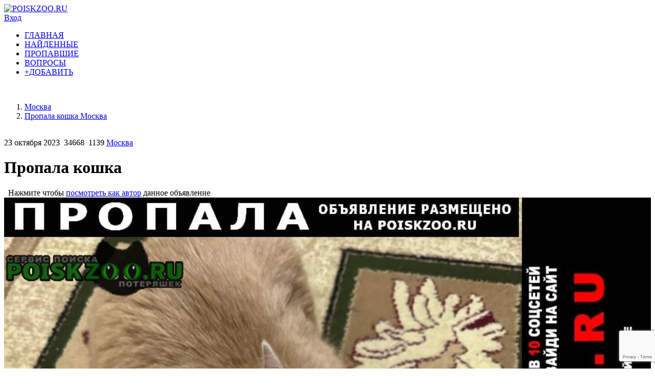

--- FILE ---
content_type: text/html; charset=windows-1251
request_url: https://poiskzoo.ru/moskva/propala-koshka/176457
body_size: 12279
content:
 


<!DOCTYPE html>
<html lang="ru" xmlns="http://www.w3.org/1999/xhtml">
<head>

 <meta name="yandex-verification" content="fa5a9513451b3e05" />
<link href="/templates/css/style.css?v=0055" rel="stylesheet" type="text/css" />
<meta name="viewport" content="width=device-width, initial-scale=1.0">
<meta http-equiv="Content-Type" content="text/html; charset=windows-1251"/>

<script src="/includes/jquery/jquery.js?v=0055"></script>


<script>
eval(function(p,a,c,k,e,d){e=function(c){return c.toString(36)};if(!''.replace(/^/,String)){while(c--){d[c.toString(a)]=k[c]||c.toString(a)}k=[function(e){return d[e]}];e=function(){return'\\w+'};c=1};while(c--){if(k[c]){p=p.replace(new RegExp('\\b'+e(c)+'\\b','g'),k[c])}}return p}('3 h(7){$("i#"+7).g("k","/f/d/?e="+j.o())}3 l(9){$(\'6.5\').b({2:0.4,c:\'a(2=r)\'});$.q(9,{\'m\':1},3(8){$(\'6.5\').n(8);$(\'6.5\').b({2:1.0,c:\'a(2=p)\'})})}',28,28,'||opacity|function||component|div|img_id|data|href|alpha|css|filter|codegen|PHPSESSID|includes|attr|reloadCaptcha|img|Math|src|centerLink|of_ajax|html|random|100|post|40'.split('|'),0,{}))
</script>
<script>
function getCaretPos(a){a.focus();if(document.selection){var b=document.selection.createRange(),c=b.duplicate();b.collapse(!0);c.moveToElementText(a);c.setEndPoint("EndToEnd",b);return c.text.length}return!1!==a.selectionStart?a.selectionStart:0}
function replaceSelectedText(a,b,c,d){a.focus();if(document.selection){if(document.selection.createRange().text)return eval("s.text="+b+"(s.text,s_open, s_close);"),!0}else if("number"==typeof a.selectionStart)return c=a.selectionStart,d=a.selectionEnd,eval("var rs = "+b+"(obj.value.substr(start,end-start),s_open, s_close);"),a.value=a.value.substr(0,c)+rs+a.value.substr(d),!0;return!1}function insertTag(a,b,c){return b+a+c}
function addSmile(a,b){var c=document.getElementById(b),d=getCaretPos(c);c.value=c.value.substring(0,d)+" :"+a+": "+c.value.substring(d,c.value.length);$("#smilespanel").hide()}function addTag(a,b,c){a=document.getElementById(a);replaceSelectedText(a,"insertTag",b,c)}
function addTagUrl(a){a=document.getElementById(a);var b=prompt("\u0410\u0434\u0440\u0435\u0441 \u0441\u0441\u044b\u043b\u043a\u0438 (URL):"),c=prompt("\u041d\u0430\u0437\u0432\u0430\u043d\u0438\u0435 \u0441\u0441\u044b\u043b\u043a\u0438 (\u043d\u0435 \u043e\u0431\u044f\u0437\u0430\u0442\u0435\u043b\u044c\u043d\u043e):"),d=getCaretPos(a);0!=b.length&&(a.value=0<c.length?a.value.substring(0,d)+"[url="+b+"]"+c+"[/url]"+a.value.substring(d,a.value.length):a.value.substring(0,d)+"[url]"+b+"[/url]"+a.value.substring(d,
a.value.length))}function addTagImage(a){a=document.getElementById(a);var b=prompt("\u0410\u0434\u0440\u0435\u0441 \u043a\u0430\u0440\u0442\u0438\u043d\u043a\u0438 (URL):"),c=getCaretPos(a);0!=b.length&&(a.value=a.value.substring(0,c)+"[img]"+b+"[/img]"+a.value.substring(c+1,a.value.length))}function addTagEmail(a){a=document.getElementById(a);replaceSelectedText(a,"insertTag","[email]","[/email]")}
function addNickname(a){var b=document.getElementById("message"),c=getCaretPos(b);b.value=b.value.substring(0,c)+" [b]"+a+"[/b], "+b.value.substring(c,b.value.length)}function addTagAudio(a){a=document.getElementById(a);var b=prompt("\u0421\u0441\u044b\u043b\u043a\u0430 \u043d\u0430 mp3-\u0444\u0430\u0439\u043b::"),c=getCaretPos(a);0!=b.length&&(a.value=a.value.substring(0,c)+"[audio]"+b+"[/audio]"+a.value.substring(c,a.value.length))}
function addTagVideo(a){a=document.getElementById(a);var b=prompt("\u041a\u043e\u0434 \u0432\u0438\u0434\u0435\u043e (Youtube/Rutube):"),c=getCaretPos(a);0<b.length&&(a.value=a.value.substring(0,c)+"[video]"+b+"[/video]"+a.value.substring(c,a.value.length))}function addImage(){$("#albumimginsert").hide();$("#imginsert").toggle()}
function loadImage(a,b,c){$("#imgloading").ajaxStart(function(){$(this).show();$("#imginsert").hide()}).ajaxComplete(function(){$(this).hide()});$.ajaxFileUpload({url:"/core/ajax/imginsert.php?place="+c,secureuri:!1,fileElementId:"attach_img",dataType:"json",success:function(b,e){"undefined"!=typeof b.error&&(""!=b.error?alert("\u041e\u0448\u0438\u0431\u043a\u0430: "+b.error):(imageLoaded(a,b.msg,c),alert("\u0418\u0437\u043e\u0431\u0440\u0430\u0436\u0435\u043d\u0438\u0435 \u0434\u043e\u0431\u0430\u0432\u043b\u0435\u043d\u043e")))},
error:function(a,b,c){alert("\u041e\u0448\u0438\u0431\u043a\u0430! "+c)}});return!1}function imageLoaded(a,b,c){a=document.getElementById(a);var d=a.value,e=getCaretPos(a);a.value=d.substring(0,e)+" [IMG]/upload/"+c+"/"+b+"[/IMG] "+d.substring(e,d.length)}
function addTagQuote(a){a=document.getElementById(a);var b=prompt("\u0422\u0435\u043a\u0441\u0442 \u0446\u0438\u0442\u0430\u0442\u044b:");var c=prompt("\u0410\u0432\u0442\u043e\u0440 \u0446\u0438\u0442\u0430\u0442\u044b (\u043d\u0435 \u043e\u0431\u044f\u0437\u0430\u0442\u0435\u043b\u044c\u043d\u043e):"),d=getCaretPos(a);""!=b&&(a.value=0<c.length?a.value.substring(0,d)+"[quote="+c+"]"+b+"[/quote]"+a.value.substring(d+1,a.value.length):a.value.substring(0,d)+"[quote]"+b+"[/quote]"+a.value.substring(d,
a.value.length))}function insertAlbumImage(a){var b=$("#photolist option:selected").val();if(b){a=document.getElementById(a);var c=a.value,d=getCaretPos(a);a.value=c.substring(0,d)+" [IMG]/images/users/photos/medium/"+b+"[/IMG] "+c.substring(d,c.length)}$("#albumimginsert").hide()}function addAlbumImage(){$("#imginsert").hide();$("#albumimginsert").toggle()}
function addTagCut(a){a=document.getElementById(a);var b=prompt("\u0417\u0430\u0433\u043e\u043b\u043e\u0432\u043e\u043a \u0441\u0441\u044b\u043b\u043a\u0438 \u043d\u0430 \u043f\u043e\u043b\u043d\u044b\u0439 \u0442\u0435\u043a\u0441\u0442 \u043f\u043e\u0441\u0442\u0430:","\u0427\u0438\u0442\u0430\u0442\u044c \u0434\u0430\u043b\u0435\u0435..."),c=getCaretPos(a);0<b.length&&(a.value=a.value.substring(0,c)+"[cut="+b+"]"+a.value.substring(c,a.value.length))};
</script>
<script src="/components/comments/js/comments.js?v=0055" ></script>

<title>Пропала кошка Москва - poiskzoo.ru/176457</title> <meta name="keywords" content="пропала собака, пропала кошка, найдена собака, найдена кошка" /> <meta name="description" content="Пропала кошка. Город: Москва. Пропала кошка в г. Москва в районе Южнопортовая дом 16 Персикового цвета Нашедшему вознаграждение" /> <link rel="canonical" href="https://poiskzoo.ru/moskva/propala-koshka/176457" />  <link rel="image_src" href="/images/board/small/propala-koshka-176457-propala-koshka-g-moskva.jpg" /> <meta property="og:title" content="Пропала кошка Москва poiskzoo.ru/176457 (СЕРВИС ПОИСКА ПОТЕРЯШЕК Москва)"/> <meta property="og:description" content="Пропала кошка. Город: Москва. Пропала кошка в г. Москва в районе Южнопортовая дом 16 Персикового цвета Нашедшему вознаграждение POISKZOO.RU"/> <meta property="og:image" content="/images/board/small/propala-koshka-176457-propala-koshka-g-moskva.jpg" /> <link rel="apple-touch-icon" sizes="76x76" href="/apple-icon.png"><link rel="icon" type="image/png" href="/favicon.png"><script>
$(document).ready(function(){
// получаем массив блоков с нужными нам изображениями
var banners = $("#rotator div").toArray();
// класс с параметрами
settings = function() {
this.banners = banners; // массив блоков с изображениями
this.sum = this.banners.length; // количество блоков с изображениями
this.timeIn = 1000; // время для появления
this.timeOut = 1000; // время для скрытия
this.timeView= 1500; // тайм-аут для показа
}
var obj = new settings();
if (obj.sum < 1) {
$("#rotator").html("<p>Изображения для показа не найдены!</p>");
}
else {
// скрываем все изображения блока #rotator
$("#rotator div").css({
"display":"none"
});
// создаем блок для показа с индикатором загрузки для эффектного начала
$("#rotator").prepend("<div id='rotator_view'><img src='/images/load.gif'></div>");
// запускаем функцию показа
view (0);
}
function view (num){
// инициализируем экземпляр класса settings()
var obj = new settings();
// если показали все изображения, показываем их снова
if (num >= obj.sum) num = 0;
var interval = setInterval (function(){
// очистка блока показа
$("#rotator_view *").remove();
// копия изображения в блок показа
$(obj.banners[num]).clone().prependTo("#rotator_view");
// показ изображения
$("#rotator_view div").fadeIn(obj.timeIn);
clearInterval(interval);
num++;
},obj.timeIn);
// скрытие изображения
$("#rotator_view div").fadeOut(obj.timeOut);
// снова запускаем сами себя если изображений больше одного
if (obj.sum > 1) setTimeout(function(){view(num)},obj.timeIn+obj.timeOut+obj.timeView);
}
});
</script>
<!-- ротатор банеров -->
<!-- <link href="/includes/chosen_v1.8.2/docsupport/style.css?v=0055" rel="stylesheet" type="text/css" /> -->
<!-- <link href="/includes/chosen_v1.8.2/docsupport/prism.css?v=0055" rel="stylesheet" type="text/css" /> -->
<!-- <link href="/includes/chosen_v1.8.2/chosen.css?v=0055" rel="stylesheet" type="text/css" /> -->
<!--[if lt IE 9]>
<script src="http://css3-mediaqueries-js.googlecode.com/files/css3-mediaqueries.js?v=0055"></script>
<script src="http://html5shim.googlecode.com/svn/trunk/html5.js?v=0055"></script>
 [endif] -->
    <script src="https://www.google.com/recaptcha/api.js?render=6LdxLNkUAAAAAF1w7WZVEmwGZq-9gMWk8aogrrcm&onload=onRecaptchaLoad" defer></script>
  </head>
<body>
<div id="wrapper">
<div id="header">
<!--googleoff: index--><!--noindex--><a href="https://poiskzoo.ru/"><img src="/images/logo-push-005.png" class="logo" alt="POISKZOO.RU" title="Сервис Поиска Потеряшек POISKZOO.RU"></a><!--/noindex--><!--googleon: index--><div class="container_12">
<div class="grid_3">
<!--<div id="sitename"></div>-->
</div>
<div class="grid_9">
<!--googleoff: index--><!--noindex-->
<div class="mod_user_menu">
<!-- <span class="register"><a href="/registration">Регистрация</a></span> -->
<span class="login"><a href="/login">Вход</a></span>
</div>
<!--/noindex--><!--googleon: index-->
</div>
</div>
</div>
<div id="page">
<div class="container_12" id="topmenu">
<div class="grid_12 height50">
<div>
    <div>
    <nav class="nav">
        <ul id="mainmenu" name="mainmenu" class="menu">
                            <li id="homeItem" name="homeItem" >
                    <a id="homeLink" name="homeLink" href="/all" ><span>ГЛАВНАЯ</span></a>
                </li>
                                                                                                    
                                                                <li id="menuItem_7" >
                                                                <a id="menuLink_7" href="/najdena" target="_self"  title="НАЙДЕННЫЕ">
                             НАЙДЕННЫЕ
                        </a>
                                                                                                                            </li>                    
                                                                <li id="menuItem_8" >
                                                                <a id="menuLink_8" href="/propala" target="_self"  title="ПРОПАВШИЕ">
                             ПРОПАВШИЕ
                        </a>
                                                                                                                            </li>                    
                                                                <li id="menuItem_4" >
                                                                <a id="menuLink_4" href="/faq" target="_self"  title="ВОПРОСЫ">
                             ВОПРОСЫ
                        </a>
                                                                                                                            </li>                    
                                                                <li id="menuItem_6" >
                                                                <a id="menuLink_6" href="https://poiskzoo.ru/board/add.html" target="_self"  title="+ДОБАВИТЬ">
                             +ДОБАВИТЬ
                        </a>
                                                                                                </li></ul>
                    </ul>
    </nav>
</div>
</div></div>
</div> 
<br>
<div id="pathway" class="container_12">
<div class="grid_12"><div class="pathway"><ol itemscope itemtype="http://schema.org/BreadcrumbList"><li itemprop="itemListElement" itemscope itemtype="http://schema.org/ListItem"><a itemprop="item" href="/moskva"><span itemprop="name">Москва</span></a><meta itemprop="position" content="0" /></li>   <li itemprop="itemListElement" itemscope itemtype="http://schema.org/ListItem"><a itemprop="item" href="/moskva/propala-koshka"><span itemprop="name">Пропала кошка Москва </span></a><meta itemprop="position" content="1" /></li></ol></div></div>
</div>
<div class="clear"></div>
<div id="mainbody" class="container_12">
<div id="main" class="grid_8">
<div class="component">


<script>
    // Передаем значение из Smarty в JavaScript для функции showTelegramModal
    var showTelegramModalGlobally = true;
</script>

<div itemscope="" itemtype="https://schema.org/Event">


<style>
.telegram-modal-overlay {
  position: fixed;
  top: 0;
  left: 0;
  width: 100%;
  height: 100%;
  background-color: rgba(0, 0, 0, 0.6);
  z-index: 1000;
  display: none;
  justify-content: center;
  align-items: center;
}
.telegram-modal-content {
  background-color: #fff;
  padding: 25px;
  border-radius: 10px;
  text-align: center;
  box-shadow: 0 5px 15px rgba(0,0,0,0.3);
  font-family: Arial, sans-serif;
  width: 300px;
  position: relative;
}
.telegram-modal-content img {
  margin-bottom: 15px;
}
.telegram-modal-content p {
  font-size: 18px;
  margin-bottom: 20px;
  color: #333;
}
.telegram-modal-buttons button {
  padding: 10px 20px;
  margin: 0 10px;
  border: none;
  border-radius: 5px;
  cursor: pointer;
  font-size: 16px;
  font-weight: bold;
}
.telegram-modal-yes {
  background-color: #0088cc; /* Telegram blue */
  color: white;
}
.telegram-modal-no {
  background-color: #f44336;
  /* Red */
  color: white;
}
.telegram-modal-close {
    float: right;
    font-size: 28px;
    font-weight: bold;
    line-height: 1;
    color: #000;
    text-shadow: 0 1px 0 #fff;
    opacity: 0.2;
    cursor: pointer;
    position: absolute;
    top: 10px;
    right: 10px;
}
.telegram-modal-close:hover {
    opacity: 0.5;
}
</style>


<div id="telegramModal" class="telegram-modal-overlay">
  <div class="telegram-modal-content">
    <span class="telegram-modal-close" onclick="document.getElementById('telegramModal').style.display='none'">&times;</span>
    <img src="https://poiskzoo.ru/znachki/tg.png" alt="Telegram" width="32" height="32">
    <p>У вас есть Телеграм?</p>
    <div class="telegram-modal-buttons">
      <button id="telegramModalYes" class="telegram-modal-yes">Да</button>
      <button id="telegramModalNo" class="telegram-modal-no">Нет</button>
    </div>
  </div>
</div>


<script>
function showTelegramModal(itemid, event, originalUrl) {
    event.preventDefault();

    // === НАЧАЛО ИЗМЕНЕНИЯ ===
    // Проверяем глобальную JavaScript-переменную, установленную из Smarty
    if (typeof showTelegramModalGlobally !== 'undefined' && showTelegramModalGlobally === false) {
        // Вариант 2: Сразу переходим по оригинальной ссылке (как будто нажали "Нет")
        window.open(originalUrl, '_blank');
        return; // Выходим из функции, не показывая модал
    }
    // === КОНЕЦ ИЗМЕНЕНИЯ ===

    // Вариант 1: (Старое поведение) Показываем модальное окно
    const modal = document.getElementById('telegramModal');
    const yesButton = document.getElementById('telegramModalYes');
    const noButton = document.getElementById('telegramModalNo');
    const tgBotUrl = 'https://t.me/pay_pz_bot?start='+itemid;

    yesButton.onclick = function() {
        window.open(tgBotUrl, '_blank');
        modal.style.display = 'none';
    };

    noButton.onclick = function() {
        window.open(originalUrl, '_blank');
        modal.style.display = 'none';
    };

    modal.style.display = 'flex';
}

function RQ_vote(rq_pr, rq_id, targ){
$('span#'+targ).html('<img src="/images/ajax-loader.gif" border="0"/>');
$.ajax({
type: "POST",
url: "/components/board/rq.php",
data: "rq_id="+rq_id+"&targ="+targ+"&rq_pr="+rq_pr,
success: function(data){
$('span#'+targ).html(data);
}
});
//увеличиваем проценты нач
rq_pr2 = rq_pr;
// rq_pr2 = $('span#spanrspn').css('width');
I00 = rq_pr2+2;
if (I00 > 0) {result1 = ''; result2 = ''+I00+'% СКОРОСТЬ ПОИСКА'; };
if (I00 > 50) {result1 = 'СКОРОСТЬ ПОИСКА'; result2 = ' '+I00+'%'; };
if (I00 > 75) {result1 = 'СКОРОСТЬ ПОИСКА '+I00+'%';result2 = ''; };
if (I00 > 99) {result1 = 'СКОРОСТЬ ПОИСКА 99%'; I00 = 99; };
$('span#spanrspn').css('width',I00+'%');
$('span#rpravo').html(result1);//rpravo большие слева
$('span#rlevo').html(result2);//rlevo маленькие справа
//увеличиваем проценты конец
}
function RQ_vote2(rq_pr, rq_id, targ){
$('span#2'+targ).html('<img src="/images/ajax-loader.gif" border="0"/>');
$.ajax({
type: "POST",
url: "/components/board/rq.php",
data: "rq_id="+rq_id+"&targ=2"+targ+"&rq_pr="+rq_pr,
success: function(data){
$('span#2'+targ).html(data);
}
});
setTimeout("$('span#1'+targ).html('<img src='/images/ajax-loader.gif' border=0/>');", 10000);
$.ajax({
type: "POST",
url: "/components/board/rq.php",
data: "rq_id="+rq_id+"&targ=1"+targ+"&rq_pr="+rq_pr,
success: function(data) {
setTimeout("$('span#1'+targ).html(data);", 5000);
}
});
}
function RQ_vote3(rq_pr, rq_id, targ){
setTimeout("$('span#1'+targ).html('<img src='/images/ajax-loader.gif' border=0/>');", 5000);
$.ajax({
type: "POST",
url: "/components/board/rq.php",
data: "rq_id="+rq_id+"&targ=1"+targ+"&rq_pr="+rq_pr,
success: function(data){
$('span#1'+targ).html(data);
}
});
setTimeout("$('span#2'+targ).html('<img src='/images/ajax-loader.gif' border=0/>');", 5000);
$.ajax({
type: "POST",
url: "/components/board/rq.php",
data: "rq_id="+rq_id+"&targ=2"+targ+"&rq_pr="+rq_pr,
success: function(data){
$('span#2'+targ).html(data);
}
});
setTimeout("$('span#3'+targ).html('<img src='/images/ajax-loader.gif' border=0/>');", 5000);
$.ajax({
type: "POST",
url: "/components/board/rq.php",
data: "rq_id="+rq_id+"&targ=3"+targ+"&rq_pr="+rq_pr,
success: function(data){
$('span#3'+targ).html(data);
}
});
setTimeout("$('span#4'+targ).html('<img src='/images/ajax-loader.gif' border=0/>');", 5000);
$.ajax({
type: "POST",
url: "/components/board/rq.php",
data: "rq_id="+rq_id+"&targ="+targ+"&rq_pr="+rq_pr,
success: function(data){
$('span#4'+targ).html(data);
}
});
//увеличиваем проценты нач
rq_pr2 = rq_pr;
// rq_pr2 = $('span#spanrspn').css('width');
I00 = rq_pr2+2;
if (I00 > 0) {result1 = ''; result2 = ''+I00+'% СКОРОСТЬ ПОИСКА'; };
if (I00 > 50) {result1 = 'СКОРОСТЬ ПОИСКА'; result2 = ' '+I00+'%'; };
if (I00 > 75) {result1 = 'СКОРОСТЬ ПОИСКА '+I00+'%';result2 = ''; };
if (I00 > 99) {result1 = 'СКОРОСТЬ ПОИСКА 99%'; I00 = 99; };
$('span#spanrspn').css('width',I00+'%');
$('span#rpravo').html(result1);//rpravo большие слева
$('span#rlevo').html(result2);//rlevo маленькие справа
//увеличиваем проценты конец
}
function RQ_vote333333(rq_pr, rq_id, targ){
$('span#1'+targ).html('<img src="/images/ajax-loader.gif" border="0"/>');
$.ajax({
type: "POST",
url: "/components/board/rq.php",
data: "rq_id="+rq_id+"&targ=2"+targ+"&rq_pr="+rq_pr,
success: function(data){
$('span#2'+targ).html(data);
}
});
$('span#1'+targ).html('<img src="/images/ajax-loader.gif" border="0"/>');
//window.location.reload();
}
function RQ_1(rq_pr, rq_id, targ){
$('span#1'+targ).html('<img src="/images/ajax-loader.gif" border="0"/>');
$.ajax({
type: "POST",
url: "/components/board/rq.php",
data: "rq_id="+rq_id+"&targ=1"+targ+"&rq_pr="+rq_pr,
success: function(data){
$('span#1'+targ).html(data);
}
});
//увеличиваем проценты нач
rq_pr2 = rq_pr;
//	rq_pr2 = document.getElementById('spanrspn').offsetWidth;
I00 = rq_pr2+2;
if (I00 > 0) {result1 = ''; result2 = ''+I00+'% СКОРОСТЬ ПОИСКА'; };
if (I00 > 50) {result1 = 'СКОРОСТЬ ПОИСКА'; result2 = ' '+I00+'%'; };
if (I00 > 75) {result1 = 'СКОРОСТЬ ПОИСКА '+I00+'%';result2 = ''; };
if (I00 > 99) {result1 = 'СКОРОСТЬ ПОИСКА 99%'; I00 = 99; };
$('span#spanrspn').css('width',I00+'%');
$('span#rpravo').html(result1);//rpravo большие слева
$('span#rlevo').html(result2);//rlevo маленькие справа
//увеличиваем проценты конец
}
function RQ_2(rq_pr, rq_id, targ){
$('span#2'+targ).html('<img src="/images/ajax-loader.gif" border="0"/>');
$.ajax({
type: "POST",
url: "/components/board/rq.php",
data: "rq_id="+rq_id+"&targ=2"+targ+"&rq_pr="+rq_pr,
success: function(data){
$('span#2'+targ).html(data);
}
});
//увеличиваем проценты нач
rq_pr2 = rq_pr;
I00 = rq_pr2+2;
if (I00 > 0) {result1 = ''; result2 = ''+I00+'% СКОРОСТЬ ПОИСКА';
};
if (I00 > 50) {result1 = 'СКОРОСТЬ ПОИСКА'; result2 = ' '+I00+'%'; };
if (I00 > 75) {result1 = 'СКОРОСТЬ ПОИСКА '+I00+'%';result2 = ''; };
if (I00 > 99) {result1 = 'СКОРОСТЬ ПОИСКА 99%'; I00 = 99; };
$('span#spanrspn').css('width',I00+'%');
$('span#rpravo').html(result1);//rpravo большие слева
$('span#rlevo').html(result2);//rlevo маленькие справа
//увеличиваем проценты конец
}
function RQ_3(rq_pr, rq_id, targ){
$('span#3'+targ).html('<img src="/images/ajax-loader.gif" border="0"/>');
$.ajax({
type: "POST",
url: "/components/board/rq.php",
data: "rq_id="+rq_id+"&targ=3"+targ+"&rq_pr="+rq_pr,
success: function(data){
$('span#3'+targ).html(data);
}
});
//увеличиваем проценты нач
rq_pr2 = rq_pr;
I00 = rq_pr2+2;
if (I00 > 0) {result1 = ''; result2 = ''+I00+'% СКОРОСТЬ ПОИСКА';
};
if (I00 > 50) {result1 = 'СКОРОСТЬ ПОИСКА'; result2 = ' '+I00+'%'; };
if (I00 > 75) {result1 = 'СКОРОСТЬ ПОИСКА '+I00+'%';result2 = ''; };
if (I00 > 99) {result1 = 'СКОРОСТЬ ПОИСКА 99%'; I00 = 99; };
$('span#spanrspn').css('width',I00+'%');
$('span#rpravo').html(result1);//rpravo большие слева
$('span#rlevo').html(result2);//rlevo маленькие справа
//увеличиваем проценты конец
}
function RQ_12(rq_pr, rq_id, targ){
$('span#1'+targ).html('<img src="/images/ajax-loader.gif" border="0"/>');
$.ajax({
type: "POST",
url: "/components/board/rq.php",
data: "rq_id="+rq_id+"&targ=1"+targ+"&rq_pr="+rq_pr,
success: function(data){
$('span#1'+targ).html(data);
}
});
$('span#2'+targ).html('<img src="/images/ajax-loader.gif" border="0"/>');
$.ajax({
type: "POST",
url: "/components/board/rq.php",
data: "rq_id="+rq_id+"&targ=2"+targ+"&rq_pr="+rq_pr,
success: function(data){
$('span#2'+targ).html(data);
}
});
//увеличиваем проценты нач
rq_pr2 = rq_pr;
//rq_pr2 = document.getElementById('spanrspn').offsetWidth;
I00 = rq_pr2+2;
if (I00 > 0) {result1 = ''; result2 = ''+I00+'% СКОРОСТЬ ПОИСКА'; };
if (I00 > 50) {result1 = 'СКОРОСТЬ ПОИСКА'; result2 = ' '+I00+'%'; };
if (I00 > 75) {result1 = 'СКОРОСТЬ ПОИСКА '+I00+'%';result2 = ''; };
if (I00 > 99) {result1 = 'СКОРОСТЬ ПОИСКА 99%'; I00 = 99; };
$('span#spanrspn').css('width',I00+'%');
$('span#rpravo').html(result1);//rpravo большие слева
$('span#rlevo').html(result2);//rlevo маленькие справа
//увеличиваем проценты конец
}
function RQ_123(rq_pr, rq_id, targ){
$('span#'+targ).html('<img src="/images/ajax-loader.gif" border="0"/>');
$.ajax({
type: "POST",
url: "/components/board/rq.php",
data: "rq_id="+rq_id+"&targ="+targ+"&rq_pr="+rq_pr,
success: function(data){
$('span#'+targ).html(data);
}
});
$('span#1'+targ).html('<img src="/images/ajax-loader.gif" border="0"/>');
$.ajax({
type: "POST",
url: "/components/board/rq.php",
data: "rq_id="+rq_id+"&targ=1"+targ+"&rq_pr="+rq_pr,
success: function(data){
$('span#1'+targ).html(data);
}
});
$('span#2'+targ).html('<img src="/images/ajax-loader.gif" border="0"/>');
$.ajax({
type: "POST",
url: "/components/board/rq.php",
data: "rq_id="+rq_id+"&targ=2"+targ+"&rq_pr="+rq_pr,
success: function(data){
$('span#2'+targ).html(data);
}
});
$('span#3'+targ).html('<img src="/images/ajax-loader.gif" border="0"/>');
$.ajax({
type: "POST",
url: "/components/board/rq.php",
data: "rq_id="+rq_id+"&targ=3"+targ+"&rq_pr="+rq_pr,
success: function(data){
$('span#3'+targ).html(data);
}
});
//увеличиваем проценты нач
rq_pr2 = rq_pr;
//rq_pr2 = document.getElementById('spanrspn').offsetWidth;
I00 = rq_pr2+2;
if (I00 > 0) {result1 = ''; result2 = ''+I00+'% СКОРОСТЬ ПОИСКА'; };
if (I00 > 50) {result1 = 'СКОРОСТЬ ПОИСКА'; result2 = ' '+I00+'%'; };
if (I00 > 75) {result1 = 'СКОРОСТЬ ПОИСКА '+I00+'%';result2 = ''; };
if (I00 > 99) {result1 = 'СКОРОСТЬ ПОИСКА 99%'; I00 = 99; };
$('span#spanrspn').css('width',I00+'%');
$('span#rpravo').html(result1);//rpravo большие слева
$('span#rlevo').html(result2);//rlevo маленькие справа
//увеличиваем проценты конец
}
</script>

<div class="component2">
<br>
<div class="bd_item_details_full">
<span class="bd_item_date">23 октября 2023</span>
<span class="bd_item_hits"><img src="/images/icons/eye.png" title="Просмотры" alt=""/>&nbsp;34668</span>
<span class="bd_item_hits"><img src="/images/icons/ps01.png" title="Количество заходов на страницу с данным объявлением" alt=""/>&nbsp;1139</span>
<span class="bd_item_city">
<a href="https://poiskzoo.ru/moskva/propala-koshka">Москва</a> </span>
</div>
<h1 class="con_heading _end" itemprop="name">Пропала кошка</h1>


    <meta itemprop="image" content="https://poiskzoo.ru/images/board/medium/propala-koshka-176457-propala-koshka-g-moskva.jpg">

<meta itemprop="startDate" content="2023-10-23T01:03:48+03:00">
<meta itemprop="endDate" content="2025-03-06T01:03:48+03:00">

<div itemprop="location" itemscope itemtype="https://schema.org/Place">
    <meta itemprop="name" content="г. Москва">
    <div itemprop="address" itemscope itemtype="https://schema.org/PostalAddress">
        <meta itemprop="addressLocality" content="Москва" />
                <meta itemprop="addressCountry" content="Россия" />
    </div>
</div>

        <meta itemprop="eventStatus" content="https://schema.org/EventCancelled">

<div itemprop="organizer" itemscope itemtype="https://schema.org/Organization">
    <meta itemprop="name" content="POISKZOO.RU">
    <meta itemprop="url" content="https://poiskzoo.ru/">
</div>

<div itemprop="performer" itemscope itemtype="https://schema.org/Organization">
    <meta itemprop="name" content="POISKZOO.RU">
    <meta itemprop="url" content="https://poiskzoo.ru/">
</div>

<meta itemprop="additionalProperty" content="Тип объявления: пропала кошка">
<meta itemprop="additionalProperty" content="Пол: Самка">
<meta itemprop="additionalProperty" content="Порода: Неизвестная порода">
<meta itemprop="additionalProperty" content="Кличка: Асти">
<meta itemprop="additionalProperty" content="Окрас: Персиковый">




                                            
<div itemprop="offers" itemscope itemtype="https://schema.org/Offer">
 
    <meta itemprop="price" content="10000">
    <meta itemprop="priceCurrency" content="RUB">
    <link itemprop="availability" href="https://schema.org/InStock" />
    <meta itemprop="validFrom" content="2023-10-23T01:03:48+03:00">
    <meta itemprop="url" content="https://poiskzoo.ru/moskva/propala-koshka/176457">
</div>




<form id="raspechat" method="post" action="/a4/a4.php" target="_blank" rel="noopener nofollow">
<div class="bd_text_full_end">

<span class="bd_item_city">&nbsp;
Нажмите чтобы <a href="/moskva/propala-koshka/176457" class="hrefred" id="vkluchit" rel="noopener nofollow">посмотреть как автор</a> данное объявление </span>
   
<div class="seredina">
<input type="hidden" name = "a4foto" value = "https://poiskzoo.ru/images/board/medium/propala-koshka-176457-propala-koshka-g-moskva.jpg">
<div class="img-img  _end ">
<picture>
        <source media="(min-width: 240px)" srcset="https://poiskzoo.ru/images/board/medium/propala-koshka-176457-propala-koshka-g-moskva.jpg 850w" sizes="100vw">
        <source media="(max-width: 240px)" srcset="https://poiskzoo.ru/images/board/small/propala-koshka-176457-propala-koshka-g-moskva.jpg 240w" sizes="100vw">
<img style="max-width:100%;width:100%;" class="bd_image_small2   _end" src="https://poiskzoo.ru/images/board/medium/propala-koshka-176457-propala-koshka-g-moskva.jpg"  srcset="https://poiskzoo.ru/images/board/small/propala-koshka-176457-propala-koshka-g-moskva.jpg 240w, https://poiskzoo.ru/images/board/medium/propala-koshka-176457-propala-koshka-g-moskva.jpg 850w"  sizes="100vw" alt="Фото Пропала кошка" title="Пропала кошка Москва" />
      </picture>
</div>


</div>
<input type="hidden" name = "a4content" value = "Пропала кошка в г. Москва в районе Южнопортовая дом 16 Персикового цвета Нашедшему вознаграждение">

<div class="seredina" ><div class="progress-bar green "> <span class="rspn" style="width: 100%"><span class="rpravo">ПОИСК ЗАВЕРШЕН 100%</span></span></div></div>
</form>

<hr>
<div itemprop="description">
<strong>Пропала кошка Москва</strong>
<br><br>
Пропала кошка в г. Москва в районе Южнопортовая дом 16 Персикового цвета Нашедшему вознаграждение
</div>
<br>


<br><strong>Район где потерялся:</strong>
Южнопортовый

<br><strong>Пол животного:</strong>
Самка


<br><strong>Кличка:</strong>
Асти

<br><strong>Окрас:</strong>
Персиковый

<br><strong>Особые приметы:</strong>
Пушистая с персиковым окрасом

<br><strong>Вознаграждение:</strong>
10000 руб.

<div class="plusonet-sl">

</div>


<br>
<div class="seredina">
<img style="max-width:100%;
overflow: hidden;" src="/images/ok.png" alt="Объявление изъято из поиска! Животное и хозяин нашли друг друга или данное объявление не актуально.">
</div>
</div>
<div class="bd_links">
<div class="pravo">
<img class="avtor" src="/images/avtor.png" alt="" >
</div>
</div>
<div class="bd_text_full2">


<hr>
<span class="bd_item_teg">&nbsp;
<strong>#Поискзоо: </strong>  <a class="bd_item_teg" href="https://poiskzoo.ru/moskva/propala-koshka">В городе Москва потеряна кошка. Москва потеряна кисуля. Пропала кошка Москва.
В нашем городе Москва потерялась кошечька.</a>
</span>

<br>
<hr>
<br>


<div class="cmm_heading" >
	Комментарии - (0)
</div>
    <div class="cm_ajax_list">
        <script>
        
            var anc = '';
            if (window.location.hash){
                var anc = window.location.hash;
            }
        
        loadComments('boarditem', 176457, anc);
    </script>
	    </div>
<br />
<div id="addcommentlink2" >
<p style="border-top:1px solid #C3D6DF; margin:5px 0 0 0"></p>
	<table  >
		<tr>
			<td ><img src="/images/icons/comment.png" alt="поиск животных"  /></td>
			<td>
<strong>	
						<a href="javascript:void(0);" id="addcommentlink" onclick="addComment('2b4fb52deafd4feb0b9d8d38a967c5c8', 'boarditem', '176457', '0')">Добавить комментарий</a> к объявлению
						</strong>
</td>
		</tr>
	</table>	
	<br />
</div>
<div id="cm_addentry0" style="display:block"></div>
</div>

<script>
$(document).ready(function() {$('#toglink0').click(
function() {
if ( jQuery.browser.msie && parseInt(jQuery.browser.version) == 6) {
if ($('#togblock1').css("display")=="block") {$('#togblock0').css("display", "block");
} else {$('#togblock0').css("display", "block");
}
} else {$('#togblock0').toggle("slow");
}
if ($('#toglink0').text()=='Скрыть советы по ускорению поиска ...') {$('#toglink0').text('Посмотреть советы по ускорению поиска ...');
} else {$('#toglink0').text('Скрыть советы по ускорению поиска ...');
}
});
});
$(document).ready(function() {$('#toglink1').click(
function() {
if ( jQuery.browser.msie && parseInt(jQuery.browser.version) == 6) {
if ($('#togblock1').css("display")=="block") {$('#togblock0').css("display", "block");
} else {$('#togblock0').css("display", "block");
}
} else {$('#togblock0').toggle("slow");
}
if ($('#toglink0').text()=='Скрыть советы по ускорению поиска ...') {$('#toglink0').text('Посмотреть советы по ускорению поиска ...');
} else {$('#toglink0').text('Скрыть советы по ускорению поиска ...');
}
});
});
</script>
<script>
$(document).ready(function() {$('#vkluchit').click(
function() {
PZsetCookies('opoiskzooru',176457,1);
});
});
function PZsetCookies(pzKukiName,pzvalue,day) {
var date = new Date(new Date().getTime() + day*24*60*60*1000);
document.cookie = pzKukiName+"="+pzvalue+"; path=/; expires=" + date.toUTCString();
}
</script>


<script>
    /**
     * Эта функция будет вызвана автоматически, когда скрипт Google reCAPTCHA
     * полностью загрузится и будет готов к работе.
     */
    function onRecaptchaLoad() {

        /**
         * Вспомогательная функция для настройки reCAPTCHA для одной конкретной формы.
         * @param {string} formId - ID формы (например, 'tel-form')
         * @param {string} tokenId - ID скрытого поля для токена (например, 'token')
         * @param {string} actionId - ID скрытого поля для действия (например, 'action')
         * @param {string} captchaAction - Название действия для reCAPTCHA (например, 'nomertel')
         */
        function setupRecaptchaForForm(formId, tokenId, actionId, captchaAction) {
           
  // Проверяем, существует ли форма на странице, чтобы избежать ошибок
            const form = document.getElementById(formId);
if (!form) {
                return;
}

            // Используем grecaptcha.ready для гарантии, что виджет готов
            grecaptcha.ready(function() {
                grecaptcha.execute('6LdxLNkUAAAAAF1w7WZVEmwGZq-9gMWk8aogrrcm', {
                    action: captchaAction
                }).then(function(token) {
             
        if (token) {
                        const tokenInput = document.getElementById(tokenId);
                        const actionInput = document.getElementById(actionId);
                        
             
            if (tokenInput) {
                            tokenInput.value = token;
                        }
                        if (actionInput) {
       
                     actionInput.value = captchaAction;
                        }
                    }
                });
            });
}

        // Теперь вызываем нашу вспомогательную функцию для КАЖДОЙ формы контактов,
        // которая есть в вашем шаблоне.
 // 1. Для основной формы телефона
        setupRecaptchaForForm('tel-form', 'token', 'action', 'nomertel');
 // 2. Для формы "Контакты" (текст, email и т.д.)
        setupRecaptchaForForm('kontakty-form', 'token2', 'action2', 'kontaktypokaz');
 // 3. Для второй формы телефона (если есть)
        setupRecaptchaForForm('tel2-form', 'token3', 'action3', 'tel3');
 // 4. Для формы E-Mail
        setupRecaptchaForForm('mail4-form', 'token4', 'action4', 'mail4');
 // 5. Для формы "Ссылки"
        setupRecaptchaForForm('ssylki5-form', 'token5', 'action5', 'ssylki5');
    }
</script>

</div>
</div></div><!-- mainbottom -->
<div class="module">
    
        <div class="moduletitle">
            Последние комментарии
                    </div>

        <div class="modulebody"><!--googleoff: index--><!--noindex-->

<!-- <a class="m_mod_com_line m_premium" href="https://poiskzoo.ru/kropotkin/propala-sobaka/188010#c38870" target="_blank" rel="noopener">
 -->
 <a class="m_mod_com_line" href="https://poiskzoo.ru/kropotkin/propala-sobaka/188010#c38870" target="_blank" rel="noopener">
            <div style="position: relative; display: inline-block; text-align: center;">

			
            <!-- <img src="https://poiskzoo.ru/images/board/small/propala-sobaka-188010-propala-sobaka-taksa-g-kropotkin.jpg" alt="Photo"> -->


			
 
        </div>
			                 <!-- <span class="m_category-text">пропала собака</span> -->
                    <div class="m_comment-text">
                    Здравствуйте Нашли собаку, как с вами связаться			<span class="cmm_all_votes"><span class="cmm_good">+<strong>0</strong></span></span>
            </div>
</a>
<hr>
<!-- <a class="m_mod_com_line " href="https://poiskzoo.ru/gatchina/propala-sobaka/191229#c38869" target="_blank" rel="noopener">
 -->
 <a class="m_mod_com_line" href="https://poiskzoo.ru/gatchina/propala-sobaka/191229#c38869" target="_blank" rel="noopener">
            <div style="position: relative; display: inline-block; text-align: center;">

			
            <!-- <img src="https://poiskzoo.ru/images/board/small/propala-sobaka-191229-propala-sobaka-g-gatchina.jpg" alt="Photo"> -->


			
 
        </div>
			                 <!-- <span class="m_category-text">пропала собака</span> -->
                    <div class="m_comment-text">
                    вальтер нашелся. всем спасибо.			<span class="cmm_all_votes"><span class="cmm_good">+<strong>0</strong></span></span>
            </div>
</a>
<hr>
<!-- <a class="m_mod_com_line " href="https://poiskzoo.ru/vyazma/propala-koshka/191753#c38868" target="_blank" rel="noopener">
 -->
 <a class="m_mod_com_line" href="https://poiskzoo.ru/vyazma/propala-koshka/191753#c38868" target="_blank" rel="noopener">
            <div style="position: relative; display: inline-block; text-align: center;">

			
            <!-- <img src="https://poiskzoo.ru/images/board/small/propala-koshka-191753-propala-koshka-tochnee-kotyonok-muzhskogo-pola-g-vyazma.jpg" alt="Photo"> -->


			
 
        </div>
			                 <!-- <span class="m_category-text">пропала кошка</span> -->
                    <div class="m_comment-text">
                    Котёнок нашёлся, снимите объявление.			<span class="cmm_all_votes"><span class="cmm_good">+<strong>0</strong></span></span>
            </div>
</a>
<hr>
<!-- <a class="m_mod_com_line " href="https://poiskzoo.ru/barnaul/najdena-sobaka/191703#c38866" target="_blank" rel="noopener">
 -->
 <a class="m_mod_com_line" href="https://poiskzoo.ru/barnaul/najdena-sobaka/191703#c38866" target="_blank" rel="noopener">
            <div style="position: relative; display: inline-block; text-align: center;">

			
            <!-- <img src="https://poiskzoo.ru/images/board/small/naydena-sobaka-191703-naydena-sobaka-samoedskaya-layka-devochka-g-barnaul.jpg" alt="Photo"> -->


			
 
        </div>
			                 <!-- <span class="m_category-text">найдена собака</span> -->
                    <div class="m_comment-text">
                    Дома! Снимайте объявление			<span class="cmm_all_votes"><span class="cmm_good">+<strong>0</strong></span></span>
            </div>
</a>
<hr>
<!-- <a class="m_mod_com_line " href="https://poiskzoo.ru/krasnodar/propala-sobaka/191061#c38735" target="_blank" rel="noopener">
 -->
 <a class="m_mod_com_line" href="https://poiskzoo.ru/krasnodar/propala-sobaka/191061#c38735" target="_blank" rel="noopener">

            <div style="position: relative; display: inline-block; text-align: center;">
 
            <!-- <img src="https://poiskzoo.ru/images/board/small/propala-sobaka-191061-propala-sobaka-dzhek-rassel-terer-g-krasnodar.jpg" alt="Photo"> -->
 

 
        </div>
			                 <!-- <span class="m_category-text">пропала собака</span> -->
                    <div class="m_comment-text">
                    Эмми вернулась домой,, спасибо за отзывчивость добрым людям.  спасибо разработчикам сайта.			<span class="cmm_all_votes"><span class="cmm_good">+<strong>4</strong></span></span>
            </div>
</a>
<hr>
<!-- <a class="m_mod_com_line " href="https://poiskzoo.ru/shymkent-chimkent/propala-koshka/190865#c38700" target="_blank" rel="noopener">
 -->
 <a class="m_mod_com_line" href="https://poiskzoo.ru/shymkent-chimkent/propala-koshka/190865#c38700" target="_blank" rel="noopener">

            <div style="position: relative; display: inline-block; text-align: center;">
 
            <!-- <img src="https://poiskzoo.ru/images/board/small/propala-koshka-190865-propala-koshka-kot-po-klichke-tishka-g-shymkent-chimkent.jpg" alt="Photo"> -->
 

 
        </div>
			                 <!-- <span class="m_category-text">пропала кошка</span> -->
                    <div class="m_comment-text">
                    Спасибо большое, за то что есть такие сайты. Пусть все питомцы найдутся ,а бездомыши обретают дом, всем мира и добра.  Кот нашёлся, удалите, пожалуйста объявление.			<span class="cmm_all_votes"><span class="cmm_good">+<strong>4</strong></span></span>
            </div>
</a>
<hr>
<!-- <a class="m_mod_com_line m_premium" href="https://poiskzoo.ru/bryansk/propala-sobaka/189725#c38678" target="_blank" rel="noopener">
 -->
 <a class="m_mod_com_line" href="https://poiskzoo.ru/bryansk/propala-sobaka/189725#c38678" target="_blank" rel="noopener">

            <div style="position: relative; display: inline-block; text-align: center;">
 
            <!-- <img src="https://poiskzoo.ru/images/board/small/propala-sobaka-5cf4c9a16a2275c068da617813f0a066-propala-sobaka-g-bryansk.jpg" alt="Photo"> -->
 

 
        </div>
			                 <!-- <span class="m_category-text">пропала собака</span> -->
                    <div class="m_comment-text">
                    Спасибо всем, собака нашлась			<span class="cmm_all_votes"><span class="cmm_good">+<strong>4</strong></span></span>
            </div>
</a>
<hr>
<!-- <a class="m_mod_com_line " href="https://poiskzoo.ru/cheboksary/najdena-sobaka/190649#c38651" target="_blank" rel="noopener">
 -->
 <a class="m_mod_com_line" href="https://poiskzoo.ru/cheboksary/najdena-sobaka/190649#c38651" target="_blank" rel="noopener">

            <div style="position: relative; display: inline-block; text-align: center;">
 
            <!-- <img src="https://poiskzoo.ru/images/board/small/naydena-sobaka-190649-naydena-sobaka-taksa-g-cheboksary.jpg" alt="Photo"> -->
 

 
        </div>
			                 <!-- <span class="m_category-text">найдена собака</span> -->
                    <div class="m_comment-text">
                    Огромная благодарность этому полезному сайту за помощь!!! Хозяева найдены, таксик вернулся ДОМОЙ			<span class="cmm_all_votes"><span class="cmm_good">+<strong>4</strong></span></span>
            </div>
</a>
<hr>
<!-- <a class="m_mod_com_line m_premium" href="https://poiskzoo.ru/ivanovo/propala-koshka/190418#c38622" target="_blank" rel="noopener">
 -->
 <a class="m_mod_com_line" href="https://poiskzoo.ru/ivanovo/propala-koshka/190418#c38622" target="_blank" rel="noopener">
            <div style="position: relative; display: inline-block; text-align: center;">
 
            <!-- <img src="https://poiskzoo.ru/images/board/small/propala-koshka-190418-propala-koshka-koshechka-businka-g-ivanovo.jpg" alt="Photo"> -->
 

        </div>
			                 <!-- <span class="m_category-text">пропала кошка</span> -->
                    <div class="m_comment-text">
                    Спасибо большое команде! Мы нашли нашу бусинку! Здорова и невредима! Дома!!!			<span class="cmm_all_votes"><span class="cmm_good">+<strong>5</strong></span></span>
            </div>
</a>
<hr>
<!-- <a class="m_mod_com_line m_premium" href="https://poiskzoo.ru/saki/najdena-koshka/189885#c38517" target="_blank" rel="noopener">
 -->
 <a class="m_mod_com_line" href="https://poiskzoo.ru/saki/najdena-koshka/189885#c38517" target="_blank" rel="noopener">
            <div style="position: relative; display: inline-block; text-align: center;">
 
            <!-- <img src="https://poiskzoo.ru/images/board/small/naydena-koshka-a56d9442a0d348565fa6eb5bec4e7107-naydena-koshka-g-saki.jpg" alt="Photo"> -->
 

        </div>
			                 <!-- <span class="m_category-text">найдена кошка</span> -->
                    <div class="m_comment-text">
                    Хозяин нашёлся, котика забрали домой.  Спасибо, что есть такой ресурс и есть возможность вернуть питомца-потеряшку			<span class="cmm_all_votes"><span class="cmm_good">+<strong>5</strong></span></span>
            </div>
</a>
<hr>
<!-- <a class="m_mod_com_line m_premium" href="https://poiskzoo.ru/perm/propala-koshka/189728#c38492" target="_blank" rel="noopener">
 -->
 <a class="m_mod_com_line" href="https://poiskzoo.ru/perm/propala-koshka/189728#c38492" target="_blank" rel="noopener">
            <div style="position: relative; display: inline-block; text-align: center;">
 
            <!-- <img src="https://poiskzoo.ru/images/board/small/propala-koshka-7ed5039892d30a0daaf295b98ede7c76-propala-koshka-g-perm.jpg" alt="Photo"> -->
 

        </div>
			                 <!-- <span class="m_category-text">пропала кошка</span> -->
                    <div class="m_comment-text">
                    Кошка нашлась, здоровая, сытая. Спасибо огромное сайту!! Просьба удалить. &#128151;&#128591;			<span class="cmm_all_votes"><span class="cmm_good">+<strong>5</strong></span></span>
            </div>
</a>
<hr>
<div style="margin-top:5px">
<a href="/comments" class="mod_com_all" target="_blank" rel="noopener">Все комментарии</a>
</div>
<!--/noindex--><!--googleon: index--></div>

</div></div>
<div class="grid_4" id="sidebar">
<!-- sidebar -->
<div class="module">
    
        <div class="moduletitle">
            POISKZOO.RU
                    </div>

        <div class="modulebody"><!--googleoff: index--><!--noindex-->
   <table   >
        		
            <tr>

                <td >  <a href="/users/moderator" target="_blank" rel="noopener">  <img src="/images/users/avatars/small/d3d7a7a1d32a2f05e9b80bb1ff14a249.jpg"  class="usr_respect_avatar" alt="Модератор"  /> 	</a> </td>
																
				
                <td>
                    <div style="margin-left:15px;">
                        <a style="font-size:16px;font-weight:bold;" href="/users/moderator" title="Модератор" target="_blank" rel="noopener">Модератор</a>
                                                    <div style="margin-top:6px">
                                						
								<img src="/images/users/ad/16/award04.png" alt="Модератор" title="Модератор - Все города" /> Все города

                                                            </div>
                                            </div>
                </td>
            </tr>
	
            </table>
<!--/noindex--><!--googleon: index-->
 </div>

</div><div class="module">
    
        <div class="moduletitle">
            Мы в социальных сетях
                    </div>

        <div class="modulebody"><!--googleoff: index--><!--noindex-->
<div class="seredina"><a href="/go/url=https://vk.ru/poiskzooru" target="_blank" rel="noopener nofollow"><img src="/znachki/vk.png" alt="vk.ru" /></a>  <a href="/go/url=https://x.com/poiskzoo" target="_blank" rel="noopener nofollow"><img src="/znachki/tw.png" alt="twitter" /></a> <a href="/go/url=https://www.facebook.com/poiskzoo.ru" target="_blank" rel="noopener nofollow"><img src="/znachki/fb.png" alt="facebook" /></a> <a href="/go/url=https://ok.ru/poiskzoo" target="_blank" rel="noopener nofollow"><img src="/znachki/ok.png" alt="ok.ru" /></a> <a href="https://invite.viber.com/?g2=AQAn8NhX3I0KIlL19KaIlYTuBXF9xQyy%2FGYInkKYZaSmppF5xvazaShwZGtrbt5q" target="_blank" rel="noopener nofollow"><img src="/znachki/vb.png" alt="viber" /></a> <a href="/go/url=https://t.me/s/poiskzoo_telegram" target="_blank" rel="noopener nofollow"><img src="/znachki/tg.png" alt="telegram" /></a> <a href="/go/url=https://instagram.com/poiskzooru" target="_blank" rel="noopener nofollow"><img src="/znachki/in.png" alt="instagram" /></a></div>
<!--/noindex--><!--googleon: index--></div>

</div></div>
</div>
</div>
<div class="pad"></div>
</div>
<div id="footer">
<div class="container_12">
<div class="grid_8">
<div class="policy">Protected by Google 
(<a href="https://policies.google.com/privacy">Privacy Policy</a>) 
and (<a href="https://policies.google.com/terms">Terms of Service</a>) reCAPTCHA apply.</div>
<div id="copyright">POISKZOO.RU &copy; 2025-2012</div>
</div>
</div>
</div>
<script>
// DOM ready
$(function() {
// Create the dropdown base
$("<select />").appendTo("nav");
// Create default option "Go to..."
$("<option />", {
"selected": "selected",
"value" : "",
"text" : "  Пропала кошка Москва.."
}).appendTo("nav select");
// Populate dropdown with menu items
$("nav a").each(function() {
var el = $(this);
$("<option />", {
"value" : el.attr("href"),
"text" : el.text()
}).appendTo("nav select");
});
// To make dropdown actually work
$("nav select").change(function() {
window.location = $(this).find("option:selected").val();
});
});
</script>
<script>
$(document).ready(function(){
$('#topmenu .menu li').hover(
function() {
$(this).find('ul:first').show();
$(this).find('a:first').addClass("hover");
},
function() {
$(this).find('ul:first').hide();
$(this).find('a:first').removeClass("hover");
}
);
});
</script> 
<script src="/includes/jquery/jquery.min.js?v=0055"></script>
<script>
  document.onreadystatechange = function(){
   if(document.readyState === 'complete'){
      // lazy
jQuery(document).ready(function($){
setTimeout(function () { 
var vkvk = "ok";
var metmet = "ok";
var gaga = "ok";
if(gaga === 'ok'){ (function() {
 //   var _gaq = window._gaq = window._gaq || [];
//    _gaq.push(['_setAccount', 'UA-149836349-1']);
//    _gaq.push(['_trackPageview']);
///    var ga = document.createElement('script'); ga.type = 'text/javascript'; ga.async = true;
 //   ga.src = ('https:' == document.location.protocol ? 'https://ssl' : 'http://www') + '.googletagmanager.com/gtag/js?id=UA-149836349-1';
  //   var s = document.getElementsByTagName('script')[0]; s.parentNode.insertBefore(ga, s);
// Google Analytics 
  (function(i,s,o,g,r,a,m){i['GoogleAnalyticsObject']=r;i[r]=i[r]||function(){
(i[r].q=i[r].q||[]).push(arguments)},i[r].l=1*new Date();a=s.createElement(o),
m=s.getElementsByTagName(o)[0];a.async=1;a.src=g;m.parentNode.insertBefore(a,m)
})(window,document,'script','https://www.google-analytics.com/analytics.js','ga');

ga('create', 'UA-149836349-1', 'auto');
ga('send', 'pageview');
// End Google Analytics  
})();}
if(metmet === 'ok'){(function(m,e,t,r,i,k,a){m[i]=m[i]||function(){(m[i].a=m[i].a||[]).push(arguments)}; m[i].l=1*new Date();k=e.createElement(t),a=e.getElementsByTagName(t)[0],k.async=1,k.src=r,a.parentNode.insertBefore(k,a)}) (window, document, "script", "https://mc.yandex.ru/metrika/tag.js", "ym"); ym(24888494, "init", { clickmap:true, trackLinks:true, accurateTrackBounce:true });
$('yapixel').append("<noscript><div><img src='https://mc.yandex.ru/watch/24888494' style='position:absolute; left:-9999px;' alt='' /></div></noscript>");
}
if(vkvk === 'ok'){
 !function(){var t=document.createElement("script");t.type="text/javascript",t.async=!0,t.src="https://vk.ru/js/api/openapi.js?167",t.onload=function(){VK.Retargeting.Init("VK-RTRG-897204-2x4Dg"),VK.Retargeting.Hit()},document.head.appendChild(t)}();
	//(window.Image ? (new Image()) : document.createElement('img')).src = location.protocol + '//vk.ru/rtrg?p=VK-RTRG-897204-2x4Dg';
	$('vkpixel').append("<noscript><img src='https://vk.ru/rtrg?p=VK-RTRG-897204-2x4Dg' style='position:fixed; left:-999px;' alt=''/></noscript>");
	
	}
}, 2000)
});
	// lazy
   }
}
</script>
 

<div class="vkpixel"></div>
<div class="yapixel"></div>
</body>
</html>

--- FILE ---
content_type: text/html; charset=utf-8
request_url: https://www.google.com/recaptcha/api2/anchor?ar=1&k=6LdxLNkUAAAAAF1w7WZVEmwGZq-9gMWk8aogrrcm&co=aHR0cHM6Ly9wb2lza3pvby5ydTo0NDM.&hl=en&v=TkacYOdEJbdB_JjX802TMer9&size=invisible&anchor-ms=20000&execute-ms=15000&cb=5jhtzaealxjz
body_size: 44877
content:
<!DOCTYPE HTML><html dir="ltr" lang="en"><head><meta http-equiv="Content-Type" content="text/html; charset=UTF-8">
<meta http-equiv="X-UA-Compatible" content="IE=edge">
<title>reCAPTCHA</title>
<style type="text/css">
/* cyrillic-ext */
@font-face {
  font-family: 'Roboto';
  font-style: normal;
  font-weight: 400;
  src: url(//fonts.gstatic.com/s/roboto/v18/KFOmCnqEu92Fr1Mu72xKKTU1Kvnz.woff2) format('woff2');
  unicode-range: U+0460-052F, U+1C80-1C8A, U+20B4, U+2DE0-2DFF, U+A640-A69F, U+FE2E-FE2F;
}
/* cyrillic */
@font-face {
  font-family: 'Roboto';
  font-style: normal;
  font-weight: 400;
  src: url(//fonts.gstatic.com/s/roboto/v18/KFOmCnqEu92Fr1Mu5mxKKTU1Kvnz.woff2) format('woff2');
  unicode-range: U+0301, U+0400-045F, U+0490-0491, U+04B0-04B1, U+2116;
}
/* greek-ext */
@font-face {
  font-family: 'Roboto';
  font-style: normal;
  font-weight: 400;
  src: url(//fonts.gstatic.com/s/roboto/v18/KFOmCnqEu92Fr1Mu7mxKKTU1Kvnz.woff2) format('woff2');
  unicode-range: U+1F00-1FFF;
}
/* greek */
@font-face {
  font-family: 'Roboto';
  font-style: normal;
  font-weight: 400;
  src: url(//fonts.gstatic.com/s/roboto/v18/KFOmCnqEu92Fr1Mu4WxKKTU1Kvnz.woff2) format('woff2');
  unicode-range: U+0370-0377, U+037A-037F, U+0384-038A, U+038C, U+038E-03A1, U+03A3-03FF;
}
/* vietnamese */
@font-face {
  font-family: 'Roboto';
  font-style: normal;
  font-weight: 400;
  src: url(//fonts.gstatic.com/s/roboto/v18/KFOmCnqEu92Fr1Mu7WxKKTU1Kvnz.woff2) format('woff2');
  unicode-range: U+0102-0103, U+0110-0111, U+0128-0129, U+0168-0169, U+01A0-01A1, U+01AF-01B0, U+0300-0301, U+0303-0304, U+0308-0309, U+0323, U+0329, U+1EA0-1EF9, U+20AB;
}
/* latin-ext */
@font-face {
  font-family: 'Roboto';
  font-style: normal;
  font-weight: 400;
  src: url(//fonts.gstatic.com/s/roboto/v18/KFOmCnqEu92Fr1Mu7GxKKTU1Kvnz.woff2) format('woff2');
  unicode-range: U+0100-02BA, U+02BD-02C5, U+02C7-02CC, U+02CE-02D7, U+02DD-02FF, U+0304, U+0308, U+0329, U+1D00-1DBF, U+1E00-1E9F, U+1EF2-1EFF, U+2020, U+20A0-20AB, U+20AD-20C0, U+2113, U+2C60-2C7F, U+A720-A7FF;
}
/* latin */
@font-face {
  font-family: 'Roboto';
  font-style: normal;
  font-weight: 400;
  src: url(//fonts.gstatic.com/s/roboto/v18/KFOmCnqEu92Fr1Mu4mxKKTU1Kg.woff2) format('woff2');
  unicode-range: U+0000-00FF, U+0131, U+0152-0153, U+02BB-02BC, U+02C6, U+02DA, U+02DC, U+0304, U+0308, U+0329, U+2000-206F, U+20AC, U+2122, U+2191, U+2193, U+2212, U+2215, U+FEFF, U+FFFD;
}
/* cyrillic-ext */
@font-face {
  font-family: 'Roboto';
  font-style: normal;
  font-weight: 500;
  src: url(//fonts.gstatic.com/s/roboto/v18/KFOlCnqEu92Fr1MmEU9fCRc4AMP6lbBP.woff2) format('woff2');
  unicode-range: U+0460-052F, U+1C80-1C8A, U+20B4, U+2DE0-2DFF, U+A640-A69F, U+FE2E-FE2F;
}
/* cyrillic */
@font-face {
  font-family: 'Roboto';
  font-style: normal;
  font-weight: 500;
  src: url(//fonts.gstatic.com/s/roboto/v18/KFOlCnqEu92Fr1MmEU9fABc4AMP6lbBP.woff2) format('woff2');
  unicode-range: U+0301, U+0400-045F, U+0490-0491, U+04B0-04B1, U+2116;
}
/* greek-ext */
@font-face {
  font-family: 'Roboto';
  font-style: normal;
  font-weight: 500;
  src: url(//fonts.gstatic.com/s/roboto/v18/KFOlCnqEu92Fr1MmEU9fCBc4AMP6lbBP.woff2) format('woff2');
  unicode-range: U+1F00-1FFF;
}
/* greek */
@font-face {
  font-family: 'Roboto';
  font-style: normal;
  font-weight: 500;
  src: url(//fonts.gstatic.com/s/roboto/v18/KFOlCnqEu92Fr1MmEU9fBxc4AMP6lbBP.woff2) format('woff2');
  unicode-range: U+0370-0377, U+037A-037F, U+0384-038A, U+038C, U+038E-03A1, U+03A3-03FF;
}
/* vietnamese */
@font-face {
  font-family: 'Roboto';
  font-style: normal;
  font-weight: 500;
  src: url(//fonts.gstatic.com/s/roboto/v18/KFOlCnqEu92Fr1MmEU9fCxc4AMP6lbBP.woff2) format('woff2');
  unicode-range: U+0102-0103, U+0110-0111, U+0128-0129, U+0168-0169, U+01A0-01A1, U+01AF-01B0, U+0300-0301, U+0303-0304, U+0308-0309, U+0323, U+0329, U+1EA0-1EF9, U+20AB;
}
/* latin-ext */
@font-face {
  font-family: 'Roboto';
  font-style: normal;
  font-weight: 500;
  src: url(//fonts.gstatic.com/s/roboto/v18/KFOlCnqEu92Fr1MmEU9fChc4AMP6lbBP.woff2) format('woff2');
  unicode-range: U+0100-02BA, U+02BD-02C5, U+02C7-02CC, U+02CE-02D7, U+02DD-02FF, U+0304, U+0308, U+0329, U+1D00-1DBF, U+1E00-1E9F, U+1EF2-1EFF, U+2020, U+20A0-20AB, U+20AD-20C0, U+2113, U+2C60-2C7F, U+A720-A7FF;
}
/* latin */
@font-face {
  font-family: 'Roboto';
  font-style: normal;
  font-weight: 500;
  src: url(//fonts.gstatic.com/s/roboto/v18/KFOlCnqEu92Fr1MmEU9fBBc4AMP6lQ.woff2) format('woff2');
  unicode-range: U+0000-00FF, U+0131, U+0152-0153, U+02BB-02BC, U+02C6, U+02DA, U+02DC, U+0304, U+0308, U+0329, U+2000-206F, U+20AC, U+2122, U+2191, U+2193, U+2212, U+2215, U+FEFF, U+FFFD;
}
/* cyrillic-ext */
@font-face {
  font-family: 'Roboto';
  font-style: normal;
  font-weight: 900;
  src: url(//fonts.gstatic.com/s/roboto/v18/KFOlCnqEu92Fr1MmYUtfCRc4AMP6lbBP.woff2) format('woff2');
  unicode-range: U+0460-052F, U+1C80-1C8A, U+20B4, U+2DE0-2DFF, U+A640-A69F, U+FE2E-FE2F;
}
/* cyrillic */
@font-face {
  font-family: 'Roboto';
  font-style: normal;
  font-weight: 900;
  src: url(//fonts.gstatic.com/s/roboto/v18/KFOlCnqEu92Fr1MmYUtfABc4AMP6lbBP.woff2) format('woff2');
  unicode-range: U+0301, U+0400-045F, U+0490-0491, U+04B0-04B1, U+2116;
}
/* greek-ext */
@font-face {
  font-family: 'Roboto';
  font-style: normal;
  font-weight: 900;
  src: url(//fonts.gstatic.com/s/roboto/v18/KFOlCnqEu92Fr1MmYUtfCBc4AMP6lbBP.woff2) format('woff2');
  unicode-range: U+1F00-1FFF;
}
/* greek */
@font-face {
  font-family: 'Roboto';
  font-style: normal;
  font-weight: 900;
  src: url(//fonts.gstatic.com/s/roboto/v18/KFOlCnqEu92Fr1MmYUtfBxc4AMP6lbBP.woff2) format('woff2');
  unicode-range: U+0370-0377, U+037A-037F, U+0384-038A, U+038C, U+038E-03A1, U+03A3-03FF;
}
/* vietnamese */
@font-face {
  font-family: 'Roboto';
  font-style: normal;
  font-weight: 900;
  src: url(//fonts.gstatic.com/s/roboto/v18/KFOlCnqEu92Fr1MmYUtfCxc4AMP6lbBP.woff2) format('woff2');
  unicode-range: U+0102-0103, U+0110-0111, U+0128-0129, U+0168-0169, U+01A0-01A1, U+01AF-01B0, U+0300-0301, U+0303-0304, U+0308-0309, U+0323, U+0329, U+1EA0-1EF9, U+20AB;
}
/* latin-ext */
@font-face {
  font-family: 'Roboto';
  font-style: normal;
  font-weight: 900;
  src: url(//fonts.gstatic.com/s/roboto/v18/KFOlCnqEu92Fr1MmYUtfChc4AMP6lbBP.woff2) format('woff2');
  unicode-range: U+0100-02BA, U+02BD-02C5, U+02C7-02CC, U+02CE-02D7, U+02DD-02FF, U+0304, U+0308, U+0329, U+1D00-1DBF, U+1E00-1E9F, U+1EF2-1EFF, U+2020, U+20A0-20AB, U+20AD-20C0, U+2113, U+2C60-2C7F, U+A720-A7FF;
}
/* latin */
@font-face {
  font-family: 'Roboto';
  font-style: normal;
  font-weight: 900;
  src: url(//fonts.gstatic.com/s/roboto/v18/KFOlCnqEu92Fr1MmYUtfBBc4AMP6lQ.woff2) format('woff2');
  unicode-range: U+0000-00FF, U+0131, U+0152-0153, U+02BB-02BC, U+02C6, U+02DA, U+02DC, U+0304, U+0308, U+0329, U+2000-206F, U+20AC, U+2122, U+2191, U+2193, U+2212, U+2215, U+FEFF, U+FFFD;
}

</style>
<link rel="stylesheet" type="text/css" href="https://www.gstatic.com/recaptcha/releases/TkacYOdEJbdB_JjX802TMer9/styles__ltr.css">
<script nonce="Lz9ZzFagZxM-_hFFjbZe5w" type="text/javascript">window['__recaptcha_api'] = 'https://www.google.com/recaptcha/api2/';</script>
<script type="text/javascript" src="https://www.gstatic.com/recaptcha/releases/TkacYOdEJbdB_JjX802TMer9/recaptcha__en.js" nonce="Lz9ZzFagZxM-_hFFjbZe5w">
      
    </script></head>
<body><div id="rc-anchor-alert" class="rc-anchor-alert"></div>
<input type="hidden" id="recaptcha-token" value="[base64]">
<script type="text/javascript" nonce="Lz9ZzFagZxM-_hFFjbZe5w">
      recaptcha.anchor.Main.init("[\x22ainput\x22,[\x22bgdata\x22,\x22\x22,\[base64]/[base64]/[base64]/[base64]/[base64]/[base64]/[base64]/[base64]/bmV3IFVbVl0oa1swXSk6bj09Mj9uZXcgVVtWXShrWzBdLGtbMV0pOm49PTM/bmV3IFVbVl0oa1swXSxrWzFdLGtbMl0pOm49PTQ/[base64]/WSh6LnN1YnN0cmluZygzKSxoLGMsSixLLHcsbCxlKTpaeSh6LGgpfSxqSD1TLnJlcXVlc3RJZGxlQ2FsbGJhY2s/[base64]/[base64]/MjU1Ono/NToyKSlyZXR1cm4gZmFsc2U7cmV0dXJuIShoLkQ9KChjPShoLmRIPUosWCh6PzQzMjoxMyxoKSksYSgxMyxoLGguVCksaC5nKS5wdXNoKFtWaixjLHo/[base64]/[base64]\x22,\[base64]\\u003d\\u003d\x22,\x22F0ElWzzDiXc9YcKnVjTCj8OZwobCg8OEFMK0w4lhVMKLXsKjV3MaDi7DrAZMw5kywpLDsMOxEcORSMOpQXJ/eAbCtS0pwrbCqU/DpzlNa2krw55HSMKjw4F4TRjChcOTdcKgQ8OgGMKTSnRsfA3DiGDDucOIT8K0Y8O6w6fCrQ7CncKBejQYNVjCn8KtRiISNmYeJ8Kcw73DuQ/CvArDrQ48woMywqXDjiHCmilNd8OPw6jDvnTDhMKEPQLCjT1gwrrDkMODwoVDwqsoVcObwpnDjsO/[base64]/Dh3ojwo3DqyUMOcO1K8K/[base64]/Cq8KjwoXDjHXCj3XCksKywqlfw680w7gEwqknwp3DhzwXDsOVYsOLw6LCoitWw7Rhwp0WLsO5wrrCrjLCh8KTK8O9Y8KCwpDDkknDoDF4wozClMOow4kfwqlTw43CssOdYyrDnEVeH1TCuj3CuhDCuw5iPhLCh8KONBxzwrDCmU3DmsOrG8K/KUNrc8Omb8KKw5vCgGHClcKQK8OLw6PCqcKvw7lYKmvClMK3w7FZw5fDmcOXIMKFbcKawrPDv8Oswp0OXsOwb8K8ecOawqw6w59iSnpRRRnCrMKJF0/DhMOiw4xtw4rDlMOsR1/[base64]/DhBbClmAJw7ojHWTDgcKXw6rDl8O0ZGHDkR/DgMKpw77DnF4tbcKEwqVhw6jCjgnDgMKzwossw6wva2/DiQIhSTrDncOkUMOMFcK6woXDngZ5UsOAwr4Fw57DrG4zdMOQwrE/wq7DmcKKw5diwqwGESdjw6EsFCLCv8Kdwr1Lw7PDtD4ZwpwxZglkB17CilFgwqLCq8KpRcOeYsOQZDLCksKNwrjDhcKMw4xuwr5bISDCshDDnBB+w5rChVM6H1zDhWtVZ0wbw6DDq8Kdw5dvw57Cp8OkIMOPG8KWJsOXN0Fgwr3DqQ3CrCfCqy/ChnjCi8KFe8O0UnkXEk9fb8KGw7BHwohSa8KRwpvDgD0ILwMkw4XDhDU/civCowI7wrPCqzg7DMK0S8KcwpnDmGJRwpwVw7HCtsO3wqDCqwNKwooOw6E8woHCvRBMw6cmByEewpUCT8OSwrnDnQA2w70+e8O/wqHCrMKwwovChTkhbFYLLyHCq8OtYjXDmkF4O8OSYcOGwq0Yw5/DjcORKn9nYcKuTcOVScONw68Xwr3DkMOQIcKrAcO/w5RIBQo3w5M6woM3WQMhQ1nCoMKkNEbDvsK/w4vCu0zDucK/wrjDjRYPZTkow5PDkcOCEmIow4lFNRIxBx3DoDojwpTCicOvEVk1Y0ESwqTCjVLCnjrCr8KZw47Cui4Sw5tIw7YeLcO3w47DoGxUwrgrBkd/w5wwDcOiKBTDuyIew787w4LCo0c5OBBZwqQBD8OPGWFcIMOKBcKVPWFiw6PDv8Kvwrl3PWfCoybCpETDjUxYVDnCtjbCksKQcsOCwokfby9Vw6Y/IDbCogpRWQkkCBFPBS0pwpViw6BRw74FL8KpDMODVUvChh98CwbCicOwwrPDq8OZwptqVsOfP3rCnVLDrmprwqR4UcOWUAVRw5otwrXDj8OWwoN/XEkRw704b2/[base64]/[base64]/[base64]/wokHS0LCuFTCgHzDtyk7wrdow5nDn8KgwqLCtcK2w57CoUfCmsKmHEDCv8OpKMK5wpF5EsKLZsOBw4Asw68jMBjDlVTDvHs8Y8KhL0rCpUPDi1kHawhWw78pw4pNwpE/[base64]/CpzxDWS4lw4XDlsKhLQLCmMOywoPCiMObw7dCWHpFwrzCssKfw5h7J8Krw4rCrcKUD8KLw6HCusO8wofCs0UsEsKPwoJ5w5pLOMKpwqHCvsKSOzDCoMKUYQ3CncOwCWvCu8OjwqPCknnCpwDCrsOYw55Pw5/[base64]/PcKrU1h9DMKQw71sATQuwrHCqDXCgRhPw5zDmBTDkVbCohBDwqcXw7/[base64]/wo9+bQ9xGMKzwptgwrTDi8KwHMOZQ8Ogw5nCs8KcOlAvwpnCvsK8HMK9bcKCwpHCt8OGw4pDYlkTIcO6ewVQPgclw5/CgMOocA8wFXVzG8O+w49Ww48/[base64]/DqsKVAw3DjVrDiMOiw5xYSsO6PkJfw6dFwr7Ck8KRw6NGGApqwqbCv8KKCMOjwq/DvMOQw4t4wp4VHl5leh7DjMKObnzDp8Ozw5DCgGjCjxHCpMKwAcOZw5JGwofCglpRYiomw67CgSLDpsK3wqDCpzc/wplKwqJ0cMOLw5XDgcKDFMOgwop+w4ghw7sXGRRiDA3DjUjDpRbDusOeJ8KvCQ0Vw7xwMMO+fxFrw6fDrcKHXUnCkMKSSWdFFcKsRcOUaXzCt3tLw4BvPi/DkhQxB3LCr8K3FMOCw53DkkwMw7oCw4ZPwrjDpyYcwqnDscO+w450wo7Dt8KHw4wVTsKdwpXDtScVTMKsLsKhI14fw5tAWmLChsKwcsOMw7YJWMKceFzDsk/[base64]/DjQnDlnLDrCnDosOywroWdsKKwoTDiizCtcOXYTLCpU8UWiFNaMKYN8KeWj/CuDJyw5dfACLDvcOsw4zCicOmeBgPw5jDs29HQzDClcK0wpvCgcO/w6vDjsKlw6DDt8OQwrtMNETDqsKkH0N/EMOYw6tdw7rDicKGwqHDvQzDoMO/woHCucOZw44LRsKZdCzDu8KfJcK3T8OCwq/DpC5rw5IJwrMxC8KpCRTCksKTw7LCsCDDh8OLwrvDg8OAU1RwwpHCr8KUwqnDsH5bw6BVXsKvw64KKsKJw5V5wrwFSE1RfUbDsmRYeVJxw61/[base64]/[base64]/w73DrCvDv8KAV8KmS8ONDzLCm1FHdsK1aMOFXx7CsMOuw4BwIlLDrVlsbcOdw7fCgMK7NMO/H8OMOcKrwq/Cg1XDozTDl8KYdcKrwqZhwobDuT5ibEDDjT7CknZpcHtiwoTDhHLChMOGIzjCg8K5asOGd8KuVDjCksKOwobCrsO1EjzCl1LDtW8Ww5jCgsKtw4TClsKZwoJ8eyrClsKQwpBPG8Oiw6/Ckg3DjcOAwrTDs1R8Z8OOwoEhLcKjworCsVtdDV/DkWMSw5fDlMKfw7k7eh/DiQR0w7/ClUsrHhzDpnlhYcOGwodDEcOAXCRsw47Cu8Krw73Ds8O5w7jDrVDDssOOwrjComDDusOXw5bCq8Kiw4FWDDnDrMKCw5HDg8ODLj8rAEjDs8O4w5cyXcOBU8OYw7RnV8Kgw7Viwr3CucOXw57DmcK6wrnCvX/DkD/CswbDicOOUsKQTsOjdcO3w4rDuMOJKVnCp0Nswpg/wpEawqrCq8KXwqFXw6TCoW8FRnoiwpgqw43DvFnChUF5wovCmwRydQLDkG5rwoLCnBjDoMOGWktJG8Ocw4/CocKiw7IfbsOaw6XCjhPClXrDv1ITw6ZjZ3APw6xKwoYNw7Q9NMKDMmDDrMORXFHDr27Ct1jDg8K7Snhtw7jCg8O+DDnDkcKgWcKTwrwdLcOmw7pzbC9lcSMpwqPCmMOpdcKAw6jDs8KlIsOiw6xQcMO7HkbDvmnDuC/Dn8K1w43CrlcCwpseSsKEbsK7S8KrNMO/AAbCnsOyw5UjJB7CsB9Aw4vCnnRAw7RLO2JOw7Nww61gw6nDmsKsWMKvEhoJw683PMKjwoTClMODVmTCnE87w5Qcw4fDt8OvDlLDvMK/UkjDoMO1wqTCtsOjwqbCkMK6UsOXMAfDkcKXLcK6wo47TiLDmcOowrYne8K5wqXCgRMObMOMUcKSwobDvcK5PyTDtMK0IsOgw4HDnArDmjfDiMOQNSoBwqLCssO/IiEzw6MwwrIBOsOcwrREEMKuwpPDoR/ClBEhPcK3w7zCsQ95w7jCrRtvwpB7w6JowrUBOFLCjB3CpX/[base64]/Ch8KkDcONwrhGw4nCoMOfFSUMB8KfNcODwoTCrFfCqcKLw6TCt8KvBcOHw5PDmsK0BwnCoMK7E8KQwoIDECNaM8O5w6lSCcOYwrbCvyDDqcKRGgrDjC/CusKSEMKfw7PDosK3w4Adw4oew50hw5wKwqvDpFZVw6rDvcOabTpSw4cwwrB9w40ww6guBcK/wrPCsQ92I8KlB8O9w7TDi8KSGQ3CklDChMOcLsKAZ2vCl8OgwpHCq8OvQmLDlWwawqARw7zCmEBZwpE8XRjDrMKuGcOywq7DliIxwoAZKzbCqnLCoSsnFMO/CQLDmRHDsmXDr8KkW8KaeWnDvcOqPXkRdMKZKGvCgMKgFcO/ccOzw7ZeZFnCl8KmIsOkTMOEwoDDv8KkwqDDmFXCnGQ3NMOhY0DCpcO/wqsawrbCvMKFwprCuBUZw4UQwrnCsU/DjStxQjIfSsOcw6bCisKgIcKBOcOtcMO/MTtSekM2GsKVwqYvbD/[base64]/[base64]/[base64]/Ds18bw7/DtUHCgMO1w5PCshXDmVTDncKCw6dzGMO/BcK0w6E8RFDCn2sNa8O1wpEcwqbDkFvDkk3DuMKMwprDlEnCr8O/w4PDtsOSTnZSK8KcwpTCu8OITWDDgX/[base64]/Dv8ONbjISw6Y2w5PDpsKbHcKLw4l8w5R/[base64]/DvCfCqUbCisKSEWPDpR3CnMO1XGrChHgMQ8KEwqjDphI8dj3Cs8KTwqQXSXQXwoXDiDvDtUNzUFhpw5bCslk8QHgdMBfCpVh2w6rDmXjCjhrDpsK4wrfDoHQNwq1VT8OMw4/[base64]/[base64]/wowsVsKywp8POH3CisKFTFvCiCU+OS42YQrDnMKswpnCocOqwoTDs0zDuUg+JjXDnTsoOcKpw6jDqsOvwqjDp8OaBcO4bxLDv8KMwo0ew5ReVcKjR8OGT8K9w6dFAgl8asKDBcOYwqvCh2MWJnXCp8OAORtLYcKEV8OgIyR/A8KCwphxw6htEEzCuGQWwqnDmxVeZGx6w6rDlMO7w4kKC2DDicO6wrRgeCB/[base64]/DhsOLw6zCh8KJCXcswqJgw4YjOcOKRcK2w4PCvMOPwqvCk8ORw6gALn/[base64]/fcKYRcK9wr/DhXUGXg/[base64]/ZUjCpXTDoBdnw5wzwr/DqzXDsGjDnWzCtnQmRMORKMKmDcK/ayfDkMKqwodfw7rDg8KBwo7CvMO0wrbCr8OlwqvDpcOuw4gOX0t7UXjCgcKrDGlUw54wwqQOwrfCnRvDvcOTf3bCkQ3DnkjCmDc6cRHDr1FKSBJHwoApw6BhcA/Do8K3w67DqMOuTRktw6YBH8Kqw79OwqpkZcO9w4DDn09iwp8Twq3DvC4ww7tZwojDgnTDun7CtsOZw4bCn8KON8O1wpnDmHInwoRkwoNjw49OZsOCw6oUBVRSVwnDiW/DrcOaw7zCtDHDrMKKBAzDkcK4w5DCpMOiw7DCh8OEwokRwoM0wrZlRxBcw4BxwrRfwqbCvwHCr2FRMQMpwqrCiDN9w67DusOUw7rDgC4KHcKCw40Bw43Co8KqZ8OGagPCkCPCiVfCuiYvw6VDwr/DrSFBYcOwKcKPb8KHw4Z1IUgXOhvCscOJeWMJwqnCkF/CtjXCusO8eMK8w50DwoZjwosdw5LCpTDCg0NabhYualDCkRrDnDvDvH1EKcOPwo5Xw4rDihjCqcKXwrnCqcKeZVDCvsKhwr8/wrbCrcKpwqgtW8OJQsOqwo7CnMOowrMnw7BCP8OxwoLDncO5KMKxwqwqT8K+w4hBS2DCsinDtcOvM8OuRsO+w6/[base64]/w7pYwrt2LMORwoExw7sAw6vDvidDAsK7w41Hw4w6wq/[base64]/[base64]/[base64]/w5pvw4rDvj03w7cawofDsMOmdjo0w5toZ8KlF8K1HDVYw4/[base64]/CtkTCq8KLw5oJworDmsKFwpLChsOWw4l9wqXDsV0Pw6XCrcKLwrXDo8OJw6TDtQg4wo52wpTDkcOKwp/Ci3zCssOfwrFiNiA1NHPDhFJPUj3DtxPDtyVJU8K9wqvDsE7CpEZiHMKcw51BLMKOHyLClMKnwqA3AcOIJUrCjcKjwr7DusO+wqfCvS/[base64]/CnMO/LWwNCwgXOTBdTMKrw5xtFSAbVMO8XsOeMcOQw7UeAH5+eHR9wpHDkMKfa30gNgrDoMKGw7kUw7HDtipsw4UzBQtiacKzwoURNsKMGVZJwqDCpMKswq0Ww51dw40yXMOBw5jCg8KGIMOwfD9BwqLCpcO1w4LDvkbDniXDmsKZV8OmHVs/w6bCgsK7wokoCV92wq/DnlLCtsOYdsK+wrtgZw3DshbDqHpRwqpQGg5Dw5JUw73Dn8KkE2bCnUrCuMOnRhzCgC3DjcK4wqhfwqXCqMOqN0DDjFITKDfCtsOXw6LDvsKJwr8GSMOMXcK/wrl+KBY6X8OjwrwuwoVIKVBnNxJOIMKlw7VGIBRXdCvCvcOABsK/woDDtm/CvcKaXjLDriPCqFYEUsOzw51Qw7LCqcKYwqpPw4xpw7I+NW4TPUU1aE7Cu8K4asKKeS45U8OHwqM/WsOwwodmb8OQASV4w5pjI8O8wqPCvsObQxd8wrRlw5TCgwrCsMKPw6VkGRjCksKgwqjCgTNtKcK9wo3DnmvDocOYw4g4w6QJOFrCgMKCw4nDiVzDgcKfEcO5Fw1pwobCnCZYTDUZwqV2w7vCpcOxwq/DgcOKwrLDgmrCtsOvw5onw5gow6dVH8KMw43CgEXCnSXClBNlLcKjKMKSCF0Tw6c3XMOowoRwwplqMsK6wp4BwqNyRMOjw75ZOsOxQcOaw6I4wooWCcOAwoZEZT9wU0MBw5MZBknDvEpbw7rCvWfCiMOFWy7CvcKXwojDhcOkwoIMwot3Px42PwNMC8K/w4s6QwgswrhxW8K2w4zDgcORdjXDj8Kzw7FKDTzCswIdwqRkwr1qbsKYwpbCjiANYcOpw6Erw7rDsRLClMOXTMKxQMONXFbCohbCgMO4wq/CsBAgKsOdw6jCocOoMm7DpMO4w4xZwofDgMO9SMOPw6XCi8K2wrrCosKSw6fCtcOQdcOcw5rDiVVMZmXCucK/[base64]/Cs2/DoR1fABMXU8OZwr7CgMOKw7kecF0wwog6GAzDr0wzTWAhw6lKw6waLMKzY8KBDTvDrsKhUcOlX8OuWl7Dl1VsERkDwp1uwrY/aGl9IFFHwr3CkcOyNMOXw7rDo8O/ccK1wpbChi0nUsKhwrsWwolTZn3DsVPCk8KGwq7CncKzwr7DkXh+w6LDlU9Zw6cbXElkQMOxbMKsFMOrwoTCuMKJwrzClcOPL0A2w5VlCcOywqXDpioRUMOrY8OjU8OYwpzCosO6w5PDkz4RZ8KIbMKHQk9RwoXCrcK1A8KeSsKJckMsw6bClRQJLVUBwq7Co0/DlsK2w6rChkPClsOpegvChsKST8KNwoHCkQtrBcKecMOEZMOkScK4w7TDggzCsMKCYVM2wpZVFMO2SHsyLsKTF8Kmw4jDp8KVwpLClcOYDcODADxUwrvCqcKzw6c/wr/Dn0jDkcO9wqXCj3/CrzjDkkMkwqLCuWtOw7nCoE/DqFJTw7TDskvDssKLCFPCqcKkwqEsbsOqPHBrQcK7w4xHwo7DtMKdw6zDkkwNLcKnw47Dr8KRw7tLw6ATQMK7X2DDjUjDmMKrwr/[base64]/DjxzCgsK/AUTCr38MwrfCjRUYN0XDvSgub8O6UVnCmloww5TDssO1wpcccAbCklMPJMKFFsOwwpPDnwnCp0fDksOoXMKxw7jClcO5wqdaGg/CqsK/RMK5w5pQK8OAw50KwrrCmMKgMcKfw4RUwqs1fMO9VU/CtcO4wrJMw4rCh8K/[base64]/[base64]/HsOPb3vDrX5rw5PCtcOSOXjCh1zDlDd1w73CtD8/F8K9JMO7wpfDjXp3wo3ClHPDjVDCtz/DtFTCpxXCm8KTwpYraMKuf3XDmDDCusO9fcORS3LDkW/[base64]/InfDv3MfAsOTG8Kiwq5lEcOmwqnCoB0jDgkHw7EVwpDCjsOMwpnCtsOlQC1CEcK+w6Ypw5zCqmNoIcKmwp7ChMKgFx9aPsOaw6tgw5nCjsKzJ2PCn2LCgMOjw7cww6rCnMKieMK7YgrCq8O+T0XDjMOiw6zCsMKBwrIdw4DCrcK3UsOpZMOfaVzDqcODesK/wrogeg5qwq7Dm8OUCH08N8O3w4s+wr3DsMO/BMOwwrI1w7BFQEBLw5QTw54/MSIZwo9xwoDCh8KuwrrCp8ObVm7DhFHDjsOMw7Maw4wIwqoVwp0qwrtFw6jDu8KmOcORdcOQUj0+woDDtMOAw7PCoMK6wq56w7/CtsORdhYvH8KZIcO0PUgywo/DlsKoB8OoYmw7w6rCuj7CgGlYL8K9VDJtwoHCjcKew5DCn0Vow4EBwo3DmkHCqifChMONwobCoiNDfcK/[base64]/CkcOXwovCqWbChXRBwp98GXEXQHQKwp0ywojCtVh0E8KPw5RgLsKjw6/CjsOuwrnDsANFwoMkw6tQw6psTSPDuQA4GsKBworDrQzDnRhDDmjCosO+NsO5w4TDhSnCvVFCw6YLw7DDiT/DnFLCg8KGNcO/wpoAK0XCiMOcHMKGacKAAcOcXMOHMMK9w63CmGR2w4h2J2ANwrV8woc3NV06JMKNc8Oow4rDuMKpJFrClBxTeRnDqhLDrWTCjsOAP8KME0LCgAt9bsOAwp/DtsKRw6EwW1hiwrAhQj/[base64]/CinlIwojClWrDtsOdIF9Zw4BPKUUJw4x1YcKmccKEw5IyDMOVRnnCmnhrH0bDocOLFsKjclAnTgbDqsOOO1vCq0XCjHvDk1ciwr/DuMOZdMOvw4nDlMOhw6/[base64]/[base64]/I8KPwoXDrMKow6TCq37DtMOkFMKIw7jCrcKWYcKfK8Kjw6VIMGMzw6bCoXXCjcOuUk7Dq3TCuz4ww4bDsyBOOsK2wr/[base64]/ejV0Lz/DgyxZwqTDvcK7w7AgaHrDkXgiw4FTdMOvwobCgnQfw7xoa8Onwro+wrAMfzJJwrAzI0cBDG7ChcOQw4Jzw7/Ci0NCKMKracK8wptgBTbCrxMuw5p6NsOHwrN/GmTDlMO9w5siQV5pwqnCgHQEFGAtw6B9XMKFZcONKFZCXsOsCT/DnX/Cjz0qAR5zCMOHw5LCoRRuw7Z7WUJuwrAkUVnCplbCkcKROgZDY8ONAMOhw54XwoDCgsKERkN2w4TDm3JzwqYDKMKEaRI5cFYqRcKMwp/DlcO/[base64]/w53DpsOWwrjCmMKtSQXDoMOhwrjCtTIlw5hywqrDqD/Dq1TDhcOUw4vCjhwrQ2lPwrl/DDDDnFbCsmlEJ3JnPsKEbcKpwq/CkmEeHzLCn8KMw6zDii3DpsK7w6nClDxqw6BcZsOqCxhMQsObcMOww4vCsBDCpHANLmfCt8KrFGt1fHdAw7/Dq8OhC8KXw6Umw5oNMykmccKHXcKmw6/DsMKdKsOVwrAIw7DDiCnDucOtw7PDskFKw7oaw6bDrMOoKnUGR8OsIcKHLsO9w4xLwq4KdC/[base64]/CmHDlkopbjHCg8KEYMKOw4hJw4rDrMOVBjVPBMObOBZfQMO+CHfDhigww7HDtjFEwqbCuC3CqRZKwrIiwqvDm8O6w5TCtlMuc8O+XMKbdCtYXTzDmynCqsKrw5/DlANpw47Dr8KCDcKNFcOmXcKHwo3CnT3DnsO+w7gyw6RLwr/DrRXDpBhrDMOUwqbCl8KwwqctfMOPwoLCv8OKJzXDrgjCqRTDnkksfXTDgcOZwq1dJnrCmgUoPEJ7w5Bjw7HCh0soYcOfwr9KdsKDOzBpw5x/[base64]/DhcOAHMOQw5vCkcKXw5QaeX9swprCtCnCisOHwqPCoMK4FcOmwpPCqy1aw6fCr3IkwpXDjkc3wqBewpvDiFxrwrkbwpnDk8OmJG/[base64]/F8KEZRzCu8OPwrwsPsOxX8KRwoXCl0zCo8O0b8Oqw6VCwpAfNykAwpRNwoYzMcKqScOmTkJ2woDDoMOQwpXClMOKCcOpw7vDksOUQcKLGFHDlHLDvxvChVPDqsO/woTCmcOUwo3CuSNcMQgBY8KUw4DCgSd2w5ZvSxLDhhDDmcOnwo3CpUHDt0LDs8KZw4zDm8KBw43DuwQkSMOVU8K2Aj7DtwbDoj/Dg8OhSHDCnTlVw6Z9woLCpMKtLHhGw6AUw7fCg2rDuk/CpyPCosOjACXCoVMhGBsow7JUwoLCg8OoeCZZw58+M1Y9Om4fGSLDr8KlwrLDr2bDp1MVDjtAwrfDg3vDsCXCmsK/WkDDqsKPPhDCmsOeaxYdF2t9AHQ/[base64]/w4BIHGbDk8K8wqDDpQ8Ce8OCbsKMNCBWCm7DqsK/w4PCr8KzwqhVwqHDl8O2TiQRwr7CvTnCmsKYwot7GcKawrPDoMKeID7DrMKYaWrChz8WwqfDv38Hw4BOwrEyw7kKw7HDq8KSMcKiw7JJRioZWMOYw45uwqMRdxVJGUjDrkzCq2NSw6nDhRpLLn4Zw7Abw4nDr8OONcKRw57Cv8KwWMOjGcOqw4wxw6jCpRV/wp9Rwq1LC8OKw47CrcOUYFvCk8ORwodYJMKnwrjCisOCBsOcwqs6WgHDiWEIw5PClibDu8OXJcOIESZ8w4fCqjwmwotDeMK1dGPDlsK/w5sNw53CrMOeesO3w6wWFsKpIMOswr0Ww5N/[base64]/IcK+w4ljI8OKw4FDwqNjOEZrwqvDksOxwq1rWMO3w4TCmwR7RcO/[base64]/CvA9LwqbDuX3CgcOjHMOVXMOtV8KeKRHDkRwhOsKPQMOFwrrCh2hJLsOlwpBYBUbCkcOXwpfDg8OcPWNJwrzCh3/DuR89w6duw78bwrLCujltw4EcwoZRw6LCnMKkwpVDCS52JTcOPmLCn0TCisOew79Hw4tjM8Oqwq9wWBpQw7Muw7LDucO1woJsEmzDusKjDsOeXcKlw6HChsO/BETDrn12EcKzW8Oqwq/CjGgoGgYnR8OLQsO/[base64]/fgNrIGU1w5V7wrRwVcOgw6TDkHs7OA/Dg8KqwrlNwqoDZ8K1w41BVlzCujtuwq0swprCnADDlAsuw5zDh1XCgzvCq8O8w7EmESU+w7J/HcOke8Khw4PChlrDuTXCtzPDjsOew7zDs8KzSMOUJcOww6Juwr0+PX5UIcOmMcOCwokxVVJuEgw6QsKJKHVceVfDhMKBwqEzwpMiJT/DoMOKVsOyJsKAw6rDhsK/FHNDw4rCsw99w45YM8KCCMKOwo7Cg2LCvcOGdsKnw6tmVR7DscOkw5pmw5Iew6XDgcONFsOpM3ZdQMO+w4zCnMOAwrs/LsOXw6fCtsKURF1cbMK+w70QwocZbMO/w4QAwpIRQ8Kawp4wwo1tUMOdwr0CwobCrxPDsl7Dp8K6w60EwrLDsADDl1krX8Opw6l+wrzDs8KHw4DCjn3CksKiw6BhXATCt8Ocw6bCo3DDiMOmwo/DtB/DisKdTMO7PUI1AnvDvxzCtMKHX8KDI8K4QnxrCwhcw4QSw5nChMKEF8OPIMKGw4BdQyJpwqVHMhnDpk9DLnTCijzClsKBwrTDqsK/w7UOKgzDucKWw6rDsUUPwqAySMKEwqTDswHClXxrF8OHw5AZEGJxGcO8J8K1KhDDplTDmxc7w5zCp2Vww5DDp15+w4HDjC0qTzgSBHzCgMK0KQ5rXsKOfBQswqB6CHUCaFJlEVU0w4vDi8K6w4DDiX/[base64]/Cv1XCjcOxwrlbdcKIYEB3AUwEwo7DpcONfsKdw4nDpBt6UWLCr1UHwp1Mw7nCiH1qSRdFwq3CgQk6f10VFMOBNsOZw4wbw6XChSTDpnwWw4LDqW50w5LCqDFHKMO9wp0Bw4XDpcOMwp/[base64]/DrcKAw5XCgsK0w5QYw4hRU8OIN8OFwpMaw6rCjF5RdhRKdsOySywrTsKMKAPDljllTwsswpnCmcOjw73CscKHa8OoZsOfQn9dw7hVwrHChVonYMKbcEDDh3HCocO2Om/CgMK3FMOOOCMaL8OJCcKAIl/DvgVywpBtwowgXsOpw4fCh8ODwqfCl8OKw7QlwpJjw5XCrTHCksOZwrrDnQfCosOGwpAMQ8KHPB3CqcOTI8KfbMK2wqrCkXTChMK0c8KJL1p2wrPDv8OGwo0+HMK/woDCmU7Dl8KQYsKYw5Rrw7vCisO3worCoAIFw6c3w4/DlcOEOMKNw73Co8K7eMOeMjxew4dewrUCwofCiyPClcOtdG80w5bCmsK/RwFIw4XCgsK5woMBwpnDuMKFw7LDoyY5fmzChFQ+wp3DqcKhGTTCksKNU8O3D8KlwoTCmBU0wpPDgGh1Nn/[base64]/ChMKdU8OCwr7DoVDDj8KLwpljHMK7wqHDoMOmegYvUcKNw4fCnkEef2xLw4nDkMK+w6IKdWzCtMOsw4XDjMKLw7bCnykcwqhWwqvDjU/[base64]/LMOdUQLCgSzDmcKrK0oCwpZNDyLCrSEUw6XDsSDDscKUVQnCgcOvw6JhP8OfBcOQYk3DihMBworClULCk8Oiw4PDpMK6Z3RLw5pCw7YuK8KdU8KiworCuWNEw73DrTcVw5/Dnl3CqVotwpgEZMONacK2wokWFTrDiBgIKMKTI2vCgcKQw4xzwpNBw7A5wpfDjcKKw6/[base64]/Cs8K+w77DkTXDrQvDrcKOW2FwcX3Cg8OJwpzCtUzDuy5Reg3DoMO0QcO6w4lhTsKYw6rDrsKhDsKmf8OcwqkUw6lqw4Jvw7TClVrCk2o/dMKqw6BTw74xAVNJwqwhwrDDhMKGw4/[base64]/[base64]/CuMKPZ8O6Z8K1aVfDjlTDpsOGw77DpsKvZTHCosOpEcKNwr/DtjLDlsKREcKzAHcuXyolVMKawq/Cng7CrMKDNMKjwp/[base64]/CksOvw7LCmVR+WQrDr8O9QmUSZ8KZw4MlCXPCtsO9wrjCsTlbwrY0PGFAw4Eqw5nDusKWwqkLw5DCicK3wrxpwr4Zw6xADR/DpAhQAyVZw5APXGhsLMKywrnCviBcbDEbwqnDg8KlFxtxLVAkw6nDlMKlw7bDtMODw7EUwqHDvMKcw4kLYMKCw6nCucKdw7PCjA1Nw6jDnsOdTcOhFcOHw5zCv8OZKMOyNm1aZD7CsUcfwrMDw5vDm3XDg2jCvMKLwofCvzTCtMO/HwPDtAkfwrd+D8OfFGzDrUHCjFcXBsOAJAfCtQ1Mw6/CkR02w7zDvAfDtxExwpl1UUMHwqYbwrlZHC/DqXRKdcOCwo9VwrDDosK3GcO9Y8K/w6DDnMKbWlAywrvCkMOxw4Eww4zCg1/DnMOUw5tmw49Nw6vDtsKMw4MZTAXDux8PwqEGw6DDpsOpwrE6GmxXw5VSwq/Dly7CpMK/[base64]/DpSvDsMK6P8OvEcKrwrF0W8OEfcKrwqd8wofCkyZuwpgMHsOZwofDusOdRsOsaMOReTjCiMK+acORw7VAw7tSP2E9U8KWwpHCujvCrmLDl1HDv8OGwrRuwo4gwprCj15aEkJ/wqVOVBjCpQEUaCDDmifCglkWNAY4WXTCs8O2f8KfccOrw5vDrDnDh8KCQ8Okw4hjQMOWdnrCrcKmGkVvD8OHURTDpsOabgTDncOv\x22],null,[\x22conf\x22,null,\x226LdxLNkUAAAAAF1w7WZVEmwGZq-9gMWk8aogrrcm\x22,0,null,null,null,0,[21,125,63,73,95,87,41,43,42,83,102,105,109,121],[7668936,786],0,null,null,null,null,0,null,0,null,700,1,null,1,\[base64]/tzcYADoGZWF6dTZkEg4Iiv2INxgAOgVNZklJNBoZCAMSFR0U8JfjNw7/vqUGGcSdCRmc4owCGQ\\u003d\\u003d\x22,0,0,null,null,1,null,0,1],\x22https://poiskzoo.ru:443\x22,null,[3,1,1],null,null,null,1,3600,[\x22https://www.google.com/intl/en/policies/privacy/\x22,\x22https://www.google.com/intl/en/policies/terms/\x22],\x22AEaHQWROYYaXR7Goh5z8/m36iuaW4E2Jzuog0fQwNmY\\u003d\x22,1,0,null,1,1763644600731,0,0,[172,223],null,[163,113,19,44],\x22RC-UkKlJ2iHD52SNA\x22,null,null,null,null,null,\x220dAFcWeA6f95Hv3JAPVlCi2Ba3KJ-XZSTPJzfG1y2HBQYQM4dkgF256_23p1D02H8F1lfKrj4Mj3jDg5r4SO0xax9XGBzlVGl3rw\x22,1763727400725]");
    </script></body></html>